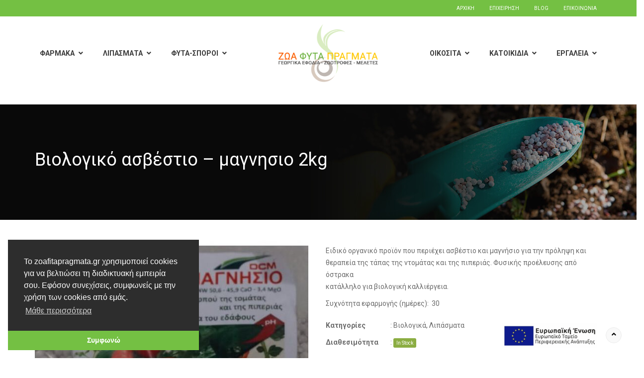

--- FILE ---
content_type: text/html; charset=UTF-8
request_url: https://www.zoafitapragmata.gr/shop/fita/lipasmata/biologika-lipasmata/organiko-viologiko-asvestio-magnisio/
body_size: 25310
content:
<!DOCTYPE html>
<html dir="ltr" lang="el" prefix="og: https://ogp.me/ns#">
<head>
	<meta charset="UTF-8">
	<meta name="viewport" content="width=device-width, initial-scale=1">
	<link rel="profile" href="https://gmpg.org/xfn/11">
	<link rel="pingback" href="https://www.zoafitapragmata.gr/xmlrpc.php">
	<title>Βιολογικό ασβέστιο – μαγνησιο 2kg - Ζώα Φυτά Πράγματα</title>

		<!-- All in One SEO 4.9.3 - aioseo.com -->
	<meta name="description" content="Ειδικό οργανικό προϊόν που περιέχει ασβέστιο και μαγνήσιο για την πρόληψη και θεραπεία της τάπας της ντομάτας και της πιπεριάς. Φυσικής προέλευσης από όστρακα κατάλληλο για βιολογική καλλιέργεια. Συχνότητα εφαρμογής (ημέρες): 30" />
	<meta name="robots" content="max-image-preview:large" />
	<link rel="canonical" href="https://www.zoafitapragmata.gr/shop/fita/lipasmata/biologika-lipasmata/organiko-viologiko-asvestio-magnisio/" />
	<meta name="generator" content="All in One SEO (AIOSEO) 4.9.3" />
		<meta property="og:locale" content="el_GR" />
		<meta property="og:site_name" content="Ζώα Φυτά Πράγματα -" />
		<meta property="og:type" content="article" />
		<meta property="og:title" content="Βιολογικό ασβέστιο – μαγνησιο 2kg - Ζώα Φυτά Πράγματα" />
		<meta property="og:description" content="Ειδικό οργανικό προϊόν που περιέχει ασβέστιο και μαγνήσιο για την πρόληψη και θεραπεία της τάπας της ντομάτας και της πιπεριάς. Φυσικής προέλευσης από όστρακα κατάλληλο για βιολογική καλλιέργεια. Συχνότητα εφαρμογής (ημέρες): 30" />
		<meta property="og:url" content="https://www.zoafitapragmata.gr/shop/fita/lipasmata/biologika-lipasmata/organiko-viologiko-asvestio-magnisio/" />
		<meta property="article:published_time" content="2018-11-19T13:55:29+00:00" />
		<meta property="article:modified_time" content="2019-03-27T17:54:06+00:00" />
		<meta name="twitter:card" content="summary" />
		<meta name="twitter:title" content="Βιολογικό ασβέστιο – μαγνησιο 2kg - Ζώα Φυτά Πράγματα" />
		<meta name="twitter:description" content="Ειδικό οργανικό προϊόν που περιέχει ασβέστιο και μαγνήσιο για την πρόληψη και θεραπεία της τάπας της ντομάτας και της πιπεριάς. Φυσικής προέλευσης από όστρακα κατάλληλο για βιολογική καλλιέργεια. Συχνότητα εφαρμογής (ημέρες): 30" />
		<script type="application/ld+json" class="aioseo-schema">
			{"@context":"https:\/\/schema.org","@graph":[{"@type":"BreadcrumbList","@id":"https:\/\/www.zoafitapragmata.gr\/shop\/fita\/lipasmata\/biologika-lipasmata\/organiko-viologiko-asvestio-magnisio\/#breadcrumblist","itemListElement":[{"@type":"ListItem","@id":"https:\/\/www.zoafitapragmata.gr#listItem","position":1,"name":"Home","item":"https:\/\/www.zoafitapragmata.gr","nextItem":{"@type":"ListItem","@id":"https:\/\/www.zoafitapragmata.gr\/shop\/#listItem","name":"Shop"}},{"@type":"ListItem","@id":"https:\/\/www.zoafitapragmata.gr\/shop\/#listItem","position":2,"name":"Shop","item":"https:\/\/www.zoafitapragmata.gr\/shop\/","nextItem":{"@type":"ListItem","@id":"https:\/\/www.zoafitapragmata.gr\/product-category\/fita\/#listItem","name":"\u03a6\u03c5\u03c4\u03ac"},"previousItem":{"@type":"ListItem","@id":"https:\/\/www.zoafitapragmata.gr#listItem","name":"Home"}},{"@type":"ListItem","@id":"https:\/\/www.zoafitapragmata.gr\/product-category\/fita\/#listItem","position":3,"name":"\u03a6\u03c5\u03c4\u03ac","item":"https:\/\/www.zoafitapragmata.gr\/product-category\/fita\/","nextItem":{"@type":"ListItem","@id":"https:\/\/www.zoafitapragmata.gr\/product-category\/fita\/lipasmata\/#listItem","name":"\u039b\u03b9\u03c0\u03ac\u03c3\u03bc\u03b1\u03c4\u03b1"},"previousItem":{"@type":"ListItem","@id":"https:\/\/www.zoafitapragmata.gr\/shop\/#listItem","name":"Shop"}},{"@type":"ListItem","@id":"https:\/\/www.zoafitapragmata.gr\/product-category\/fita\/lipasmata\/#listItem","position":4,"name":"\u039b\u03b9\u03c0\u03ac\u03c3\u03bc\u03b1\u03c4\u03b1","item":"https:\/\/www.zoafitapragmata.gr\/product-category\/fita\/lipasmata\/","nextItem":{"@type":"ListItem","@id":"https:\/\/www.zoafitapragmata.gr\/product-category\/fita\/lipasmata\/biologika-lipasmata\/#listItem","name":"\u0392\u03b9\u03bf\u03bb\u03bf\u03b3\u03b9\u03ba\u03ac"},"previousItem":{"@type":"ListItem","@id":"https:\/\/www.zoafitapragmata.gr\/product-category\/fita\/#listItem","name":"\u03a6\u03c5\u03c4\u03ac"}},{"@type":"ListItem","@id":"https:\/\/www.zoafitapragmata.gr\/product-category\/fita\/lipasmata\/biologika-lipasmata\/#listItem","position":5,"name":"\u0392\u03b9\u03bf\u03bb\u03bf\u03b3\u03b9\u03ba\u03ac","item":"https:\/\/www.zoafitapragmata.gr\/product-category\/fita\/lipasmata\/biologika-lipasmata\/","nextItem":{"@type":"ListItem","@id":"https:\/\/www.zoafitapragmata.gr\/shop\/fita\/lipasmata\/biologika-lipasmata\/organiko-viologiko-asvestio-magnisio\/#listItem","name":"\u0392\u03b9\u03bf\u03bb\u03bf\u03b3\u03b9\u03ba\u03cc \u03b1\u03c3\u03b2\u03ad\u03c3\u03c4\u03b9\u03bf &#8211; \u03bc\u03b1\u03b3\u03bd\u03b7\u03c3\u03b9\u03bf 2kg"},"previousItem":{"@type":"ListItem","@id":"https:\/\/www.zoafitapragmata.gr\/product-category\/fita\/lipasmata\/#listItem","name":"\u039b\u03b9\u03c0\u03ac\u03c3\u03bc\u03b1\u03c4\u03b1"}},{"@type":"ListItem","@id":"https:\/\/www.zoafitapragmata.gr\/shop\/fita\/lipasmata\/biologika-lipasmata\/organiko-viologiko-asvestio-magnisio\/#listItem","position":6,"name":"\u0392\u03b9\u03bf\u03bb\u03bf\u03b3\u03b9\u03ba\u03cc \u03b1\u03c3\u03b2\u03ad\u03c3\u03c4\u03b9\u03bf &#8211; \u03bc\u03b1\u03b3\u03bd\u03b7\u03c3\u03b9\u03bf 2kg","previousItem":{"@type":"ListItem","@id":"https:\/\/www.zoafitapragmata.gr\/product-category\/fita\/lipasmata\/biologika-lipasmata\/#listItem","name":"\u0392\u03b9\u03bf\u03bb\u03bf\u03b3\u03b9\u03ba\u03ac"}}]},{"@type":"ItemPage","@id":"https:\/\/www.zoafitapragmata.gr\/shop\/fita\/lipasmata\/biologika-lipasmata\/organiko-viologiko-asvestio-magnisio\/#itempage","url":"https:\/\/www.zoafitapragmata.gr\/shop\/fita\/lipasmata\/biologika-lipasmata\/organiko-viologiko-asvestio-magnisio\/","name":"\u0392\u03b9\u03bf\u03bb\u03bf\u03b3\u03b9\u03ba\u03cc \u03b1\u03c3\u03b2\u03ad\u03c3\u03c4\u03b9\u03bf \u2013 \u03bc\u03b1\u03b3\u03bd\u03b7\u03c3\u03b9\u03bf 2kg - \u0396\u03ce\u03b1 \u03a6\u03c5\u03c4\u03ac \u03a0\u03c1\u03ac\u03b3\u03bc\u03b1\u03c4\u03b1","description":"\u0395\u03b9\u03b4\u03b9\u03ba\u03cc \u03bf\u03c1\u03b3\u03b1\u03bd\u03b9\u03ba\u03cc \u03c0\u03c1\u03bf\u03ca\u03cc\u03bd \u03c0\u03bf\u03c5 \u03c0\u03b5\u03c1\u03b9\u03ad\u03c7\u03b5\u03b9 \u03b1\u03c3\u03b2\u03ad\u03c3\u03c4\u03b9\u03bf \u03ba\u03b1\u03b9 \u03bc\u03b1\u03b3\u03bd\u03ae\u03c3\u03b9\u03bf \u03b3\u03b9\u03b1 \u03c4\u03b7\u03bd \u03c0\u03c1\u03cc\u03bb\u03b7\u03c8\u03b7 \u03ba\u03b1\u03b9 \u03b8\u03b5\u03c1\u03b1\u03c0\u03b5\u03af\u03b1 \u03c4\u03b7\u03c2 \u03c4\u03ac\u03c0\u03b1\u03c2 \u03c4\u03b7\u03c2 \u03bd\u03c4\u03bf\u03bc\u03ac\u03c4\u03b1\u03c2 \u03ba\u03b1\u03b9 \u03c4\u03b7\u03c2 \u03c0\u03b9\u03c0\u03b5\u03c1\u03b9\u03ac\u03c2. \u03a6\u03c5\u03c3\u03b9\u03ba\u03ae\u03c2 \u03c0\u03c1\u03bf\u03ad\u03bb\u03b5\u03c5\u03c3\u03b7\u03c2 \u03b1\u03c0\u03cc \u03cc\u03c3\u03c4\u03c1\u03b1\u03ba\u03b1 \u03ba\u03b1\u03c4\u03ac\u03bb\u03bb\u03b7\u03bb\u03bf \u03b3\u03b9\u03b1 \u03b2\u03b9\u03bf\u03bb\u03bf\u03b3\u03b9\u03ba\u03ae \u03ba\u03b1\u03bb\u03bb\u03b9\u03ad\u03c1\u03b3\u03b5\u03b9\u03b1. \u03a3\u03c5\u03c7\u03bd\u03cc\u03c4\u03b7\u03c4\u03b1 \u03b5\u03c6\u03b1\u03c1\u03bc\u03bf\u03b3\u03ae\u03c2 (\u03b7\u03bc\u03ad\u03c1\u03b5\u03c2): 30","inLanguage":"el","isPartOf":{"@id":"https:\/\/www.zoafitapragmata.gr\/#website"},"breadcrumb":{"@id":"https:\/\/www.zoafitapragmata.gr\/shop\/fita\/lipasmata\/biologika-lipasmata\/organiko-viologiko-asvestio-magnisio\/#breadcrumblist"},"image":{"@type":"ImageObject","url":"https:\/\/www.zoafitapragmata.gr\/wp-content\/uploads\/2018\/11\/vio-asvestio-magnisio.jpg","@id":"https:\/\/www.zoafitapragmata.gr\/shop\/fita\/lipasmata\/biologika-lipasmata\/organiko-viologiko-asvestio-magnisio\/#mainImage","width":800,"height":800},"primaryImageOfPage":{"@id":"https:\/\/www.zoafitapragmata.gr\/shop\/fita\/lipasmata\/biologika-lipasmata\/organiko-viologiko-asvestio-magnisio\/#mainImage"},"datePublished":"2018-11-19T15:55:29+02:00","dateModified":"2019-03-27T19:54:06+02:00"},{"@type":"Organization","@id":"https:\/\/www.zoafitapragmata.gr\/#organization","name":"\u0396\u03ce\u03b1 \u03a6\u03c5\u03c4\u03ac \u03a0\u03c1\u03ac\u03b3\u03bc\u03b1\u03c4\u03b1","url":"https:\/\/www.zoafitapragmata.gr\/"},{"@type":"WebSite","@id":"https:\/\/www.zoafitapragmata.gr\/#website","url":"https:\/\/www.zoafitapragmata.gr\/","name":"\u0396\u03ce\u03b1 \u03a6\u03c5\u03c4\u03ac \u03a0\u03c1\u03ac\u03b3\u03bc\u03b1\u03c4\u03b1","inLanguage":"el","publisher":{"@id":"https:\/\/www.zoafitapragmata.gr\/#organization"}}]}
		</script>
		<!-- All in One SEO -->

<script type="text/javascript">function rgmkInitGoogleMaps(){window.rgmkGoogleMapsCallback=true;try{jQuery(document).trigger("rgmkGoogleMapsLoad")}catch(err){}}</script><link rel='dns-prefetch' href='//widgetlogic.org' />
<link rel='dns-prefetch' href='//fonts.googleapis.com' />
<link rel="alternate" type="application/rss+xml" title="Ροή RSS &raquo; Ζώα Φυτά Πράγματα" href="https://www.zoafitapragmata.gr/feed/" />
<link rel="alternate" type="application/rss+xml" title="Ροή Σχολίων &raquo; Ζώα Φυτά Πράγματα" href="https://www.zoafitapragmata.gr/comments/feed/" />
<link rel="alternate" type="application/rss+xml" title="Ροή Σχολίων Ζώα Φυτά Πράγματα &raquo; Βιολογικό ασβέστιο &#8211; μαγνησιο 2kg" href="https://www.zoafitapragmata.gr/shop/fita/lipasmata/biologika-lipasmata/organiko-viologiko-asvestio-magnisio/feed/" />
<script type="text/javascript">
window._wpemojiSettings = {"baseUrl":"https:\/\/s.w.org\/images\/core\/emoji\/14.0.0\/72x72\/","ext":".png","svgUrl":"https:\/\/s.w.org\/images\/core\/emoji\/14.0.0\/svg\/","svgExt":".svg","source":{"concatemoji":"https:\/\/www.zoafitapragmata.gr\/wp-includes\/js\/wp-emoji-release.min.js?ver=6.2.8"}};
/*! This file is auto-generated */
!function(e,a,t){var n,r,o,i=a.createElement("canvas"),p=i.getContext&&i.getContext("2d");function s(e,t){p.clearRect(0,0,i.width,i.height),p.fillText(e,0,0);e=i.toDataURL();return p.clearRect(0,0,i.width,i.height),p.fillText(t,0,0),e===i.toDataURL()}function c(e){var t=a.createElement("script");t.src=e,t.defer=t.type="text/javascript",a.getElementsByTagName("head")[0].appendChild(t)}for(o=Array("flag","emoji"),t.supports={everything:!0,everythingExceptFlag:!0},r=0;r<o.length;r++)t.supports[o[r]]=function(e){if(p&&p.fillText)switch(p.textBaseline="top",p.font="600 32px Arial",e){case"flag":return s("\ud83c\udff3\ufe0f\u200d\u26a7\ufe0f","\ud83c\udff3\ufe0f\u200b\u26a7\ufe0f")?!1:!s("\ud83c\uddfa\ud83c\uddf3","\ud83c\uddfa\u200b\ud83c\uddf3")&&!s("\ud83c\udff4\udb40\udc67\udb40\udc62\udb40\udc65\udb40\udc6e\udb40\udc67\udb40\udc7f","\ud83c\udff4\u200b\udb40\udc67\u200b\udb40\udc62\u200b\udb40\udc65\u200b\udb40\udc6e\u200b\udb40\udc67\u200b\udb40\udc7f");case"emoji":return!s("\ud83e\udef1\ud83c\udffb\u200d\ud83e\udef2\ud83c\udfff","\ud83e\udef1\ud83c\udffb\u200b\ud83e\udef2\ud83c\udfff")}return!1}(o[r]),t.supports.everything=t.supports.everything&&t.supports[o[r]],"flag"!==o[r]&&(t.supports.everythingExceptFlag=t.supports.everythingExceptFlag&&t.supports[o[r]]);t.supports.everythingExceptFlag=t.supports.everythingExceptFlag&&!t.supports.flag,t.DOMReady=!1,t.readyCallback=function(){t.DOMReady=!0},t.supports.everything||(n=function(){t.readyCallback()},a.addEventListener?(a.addEventListener("DOMContentLoaded",n,!1),e.addEventListener("load",n,!1)):(e.attachEvent("onload",n),a.attachEvent("onreadystatechange",function(){"complete"===a.readyState&&t.readyCallback()})),(e=t.source||{}).concatemoji?c(e.concatemoji):e.wpemoji&&e.twemoji&&(c(e.twemoji),c(e.wpemoji)))}(window,document,window._wpemojiSettings);
</script>
<style type="text/css">
img.wp-smiley,
img.emoji {
	display: inline !important;
	border: none !important;
	box-shadow: none !important;
	height: 1em !important;
	width: 1em !important;
	margin: 0 0.07em !important;
	vertical-align: -0.1em !important;
	background: none !important;
	padding: 0 !important;
}
</style>
	
<link rel='stylesheet' id='wp-block-library-css' href='https://www.zoafitapragmata.gr/wp-includes/css/dist/block-library/style.min.css?ver=6.2.8' type='text/css' media='all' />
<link rel='stylesheet' id='aioseo/css/src/vue/standalone/blocks/table-of-contents/global.scss-css' href='https://www.zoafitapragmata.gr/wp-content/plugins/all-in-one-seo-pack/dist/Lite/assets/css/table-of-contents/global.e90f6d47.css?ver=4.9.3' type='text/css' media='all' />
<link rel='stylesheet' id='block-widget-css' href='https://www.zoafitapragmata.gr/wp-content/plugins/widget-logic/block_widget/css/widget.css?ver=1768239518' type='text/css' media='all' />
<link rel='stylesheet' id='classic-theme-styles-css' href='https://www.zoafitapragmata.gr/wp-includes/css/classic-themes.min.css?ver=6.2.8' type='text/css' media='all' />
<style id='global-styles-inline-css' type='text/css'>
body{--wp--preset--color--black: #000000;--wp--preset--color--cyan-bluish-gray: #abb8c3;--wp--preset--color--white: #ffffff;--wp--preset--color--pale-pink: #f78da7;--wp--preset--color--vivid-red: #cf2e2e;--wp--preset--color--luminous-vivid-orange: #ff6900;--wp--preset--color--luminous-vivid-amber: #fcb900;--wp--preset--color--light-green-cyan: #7bdcb5;--wp--preset--color--vivid-green-cyan: #00d084;--wp--preset--color--pale-cyan-blue: #8ed1fc;--wp--preset--color--vivid-cyan-blue: #0693e3;--wp--preset--color--vivid-purple: #9b51e0;--wp--preset--gradient--vivid-cyan-blue-to-vivid-purple: linear-gradient(135deg,rgba(6,147,227,1) 0%,rgb(155,81,224) 100%);--wp--preset--gradient--light-green-cyan-to-vivid-green-cyan: linear-gradient(135deg,rgb(122,220,180) 0%,rgb(0,208,130) 100%);--wp--preset--gradient--luminous-vivid-amber-to-luminous-vivid-orange: linear-gradient(135deg,rgba(252,185,0,1) 0%,rgba(255,105,0,1) 100%);--wp--preset--gradient--luminous-vivid-orange-to-vivid-red: linear-gradient(135deg,rgba(255,105,0,1) 0%,rgb(207,46,46) 100%);--wp--preset--gradient--very-light-gray-to-cyan-bluish-gray: linear-gradient(135deg,rgb(238,238,238) 0%,rgb(169,184,195) 100%);--wp--preset--gradient--cool-to-warm-spectrum: linear-gradient(135deg,rgb(74,234,220) 0%,rgb(151,120,209) 20%,rgb(207,42,186) 40%,rgb(238,44,130) 60%,rgb(251,105,98) 80%,rgb(254,248,76) 100%);--wp--preset--gradient--blush-light-purple: linear-gradient(135deg,rgb(255,206,236) 0%,rgb(152,150,240) 100%);--wp--preset--gradient--blush-bordeaux: linear-gradient(135deg,rgb(254,205,165) 0%,rgb(254,45,45) 50%,rgb(107,0,62) 100%);--wp--preset--gradient--luminous-dusk: linear-gradient(135deg,rgb(255,203,112) 0%,rgb(199,81,192) 50%,rgb(65,88,208) 100%);--wp--preset--gradient--pale-ocean: linear-gradient(135deg,rgb(255,245,203) 0%,rgb(182,227,212) 50%,rgb(51,167,181) 100%);--wp--preset--gradient--electric-grass: linear-gradient(135deg,rgb(202,248,128) 0%,rgb(113,206,126) 100%);--wp--preset--gradient--midnight: linear-gradient(135deg,rgb(2,3,129) 0%,rgb(40,116,252) 100%);--wp--preset--duotone--dark-grayscale: url('#wp-duotone-dark-grayscale');--wp--preset--duotone--grayscale: url('#wp-duotone-grayscale');--wp--preset--duotone--purple-yellow: url('#wp-duotone-purple-yellow');--wp--preset--duotone--blue-red: url('#wp-duotone-blue-red');--wp--preset--duotone--midnight: url('#wp-duotone-midnight');--wp--preset--duotone--magenta-yellow: url('#wp-duotone-magenta-yellow');--wp--preset--duotone--purple-green: url('#wp-duotone-purple-green');--wp--preset--duotone--blue-orange: url('#wp-duotone-blue-orange');--wp--preset--font-size--small: 13px;--wp--preset--font-size--medium: 20px;--wp--preset--font-size--large: 36px;--wp--preset--font-size--x-large: 42px;--wp--preset--spacing--20: 0.44rem;--wp--preset--spacing--30: 0.67rem;--wp--preset--spacing--40: 1rem;--wp--preset--spacing--50: 1.5rem;--wp--preset--spacing--60: 2.25rem;--wp--preset--spacing--70: 3.38rem;--wp--preset--spacing--80: 5.06rem;--wp--preset--shadow--natural: 6px 6px 9px rgba(0, 0, 0, 0.2);--wp--preset--shadow--deep: 12px 12px 50px rgba(0, 0, 0, 0.4);--wp--preset--shadow--sharp: 6px 6px 0px rgba(0, 0, 0, 0.2);--wp--preset--shadow--outlined: 6px 6px 0px -3px rgba(255, 255, 255, 1), 6px 6px rgba(0, 0, 0, 1);--wp--preset--shadow--crisp: 6px 6px 0px rgba(0, 0, 0, 1);}:where(.is-layout-flex){gap: 0.5em;}body .is-layout-flow > .alignleft{float: left;margin-inline-start: 0;margin-inline-end: 2em;}body .is-layout-flow > .alignright{float: right;margin-inline-start: 2em;margin-inline-end: 0;}body .is-layout-flow > .aligncenter{margin-left: auto !important;margin-right: auto !important;}body .is-layout-constrained > .alignleft{float: left;margin-inline-start: 0;margin-inline-end: 2em;}body .is-layout-constrained > .alignright{float: right;margin-inline-start: 2em;margin-inline-end: 0;}body .is-layout-constrained > .aligncenter{margin-left: auto !important;margin-right: auto !important;}body .is-layout-constrained > :where(:not(.alignleft):not(.alignright):not(.alignfull)){max-width: var(--wp--style--global--content-size);margin-left: auto !important;margin-right: auto !important;}body .is-layout-constrained > .alignwide{max-width: var(--wp--style--global--wide-size);}body .is-layout-flex{display: flex;}body .is-layout-flex{flex-wrap: wrap;align-items: center;}body .is-layout-flex > *{margin: 0;}:where(.wp-block-columns.is-layout-flex){gap: 2em;}.has-black-color{color: var(--wp--preset--color--black) !important;}.has-cyan-bluish-gray-color{color: var(--wp--preset--color--cyan-bluish-gray) !important;}.has-white-color{color: var(--wp--preset--color--white) !important;}.has-pale-pink-color{color: var(--wp--preset--color--pale-pink) !important;}.has-vivid-red-color{color: var(--wp--preset--color--vivid-red) !important;}.has-luminous-vivid-orange-color{color: var(--wp--preset--color--luminous-vivid-orange) !important;}.has-luminous-vivid-amber-color{color: var(--wp--preset--color--luminous-vivid-amber) !important;}.has-light-green-cyan-color{color: var(--wp--preset--color--light-green-cyan) !important;}.has-vivid-green-cyan-color{color: var(--wp--preset--color--vivid-green-cyan) !important;}.has-pale-cyan-blue-color{color: var(--wp--preset--color--pale-cyan-blue) !important;}.has-vivid-cyan-blue-color{color: var(--wp--preset--color--vivid-cyan-blue) !important;}.has-vivid-purple-color{color: var(--wp--preset--color--vivid-purple) !important;}.has-black-background-color{background-color: var(--wp--preset--color--black) !important;}.has-cyan-bluish-gray-background-color{background-color: var(--wp--preset--color--cyan-bluish-gray) !important;}.has-white-background-color{background-color: var(--wp--preset--color--white) !important;}.has-pale-pink-background-color{background-color: var(--wp--preset--color--pale-pink) !important;}.has-vivid-red-background-color{background-color: var(--wp--preset--color--vivid-red) !important;}.has-luminous-vivid-orange-background-color{background-color: var(--wp--preset--color--luminous-vivid-orange) !important;}.has-luminous-vivid-amber-background-color{background-color: var(--wp--preset--color--luminous-vivid-amber) !important;}.has-light-green-cyan-background-color{background-color: var(--wp--preset--color--light-green-cyan) !important;}.has-vivid-green-cyan-background-color{background-color: var(--wp--preset--color--vivid-green-cyan) !important;}.has-pale-cyan-blue-background-color{background-color: var(--wp--preset--color--pale-cyan-blue) !important;}.has-vivid-cyan-blue-background-color{background-color: var(--wp--preset--color--vivid-cyan-blue) !important;}.has-vivid-purple-background-color{background-color: var(--wp--preset--color--vivid-purple) !important;}.has-black-border-color{border-color: var(--wp--preset--color--black) !important;}.has-cyan-bluish-gray-border-color{border-color: var(--wp--preset--color--cyan-bluish-gray) !important;}.has-white-border-color{border-color: var(--wp--preset--color--white) !important;}.has-pale-pink-border-color{border-color: var(--wp--preset--color--pale-pink) !important;}.has-vivid-red-border-color{border-color: var(--wp--preset--color--vivid-red) !important;}.has-luminous-vivid-orange-border-color{border-color: var(--wp--preset--color--luminous-vivid-orange) !important;}.has-luminous-vivid-amber-border-color{border-color: var(--wp--preset--color--luminous-vivid-amber) !important;}.has-light-green-cyan-border-color{border-color: var(--wp--preset--color--light-green-cyan) !important;}.has-vivid-green-cyan-border-color{border-color: var(--wp--preset--color--vivid-green-cyan) !important;}.has-pale-cyan-blue-border-color{border-color: var(--wp--preset--color--pale-cyan-blue) !important;}.has-vivid-cyan-blue-border-color{border-color: var(--wp--preset--color--vivid-cyan-blue) !important;}.has-vivid-purple-border-color{border-color: var(--wp--preset--color--vivid-purple) !important;}.has-vivid-cyan-blue-to-vivid-purple-gradient-background{background: var(--wp--preset--gradient--vivid-cyan-blue-to-vivid-purple) !important;}.has-light-green-cyan-to-vivid-green-cyan-gradient-background{background: var(--wp--preset--gradient--light-green-cyan-to-vivid-green-cyan) !important;}.has-luminous-vivid-amber-to-luminous-vivid-orange-gradient-background{background: var(--wp--preset--gradient--luminous-vivid-amber-to-luminous-vivid-orange) !important;}.has-luminous-vivid-orange-to-vivid-red-gradient-background{background: var(--wp--preset--gradient--luminous-vivid-orange-to-vivid-red) !important;}.has-very-light-gray-to-cyan-bluish-gray-gradient-background{background: var(--wp--preset--gradient--very-light-gray-to-cyan-bluish-gray) !important;}.has-cool-to-warm-spectrum-gradient-background{background: var(--wp--preset--gradient--cool-to-warm-spectrum) !important;}.has-blush-light-purple-gradient-background{background: var(--wp--preset--gradient--blush-light-purple) !important;}.has-blush-bordeaux-gradient-background{background: var(--wp--preset--gradient--blush-bordeaux) !important;}.has-luminous-dusk-gradient-background{background: var(--wp--preset--gradient--luminous-dusk) !important;}.has-pale-ocean-gradient-background{background: var(--wp--preset--gradient--pale-ocean) !important;}.has-electric-grass-gradient-background{background: var(--wp--preset--gradient--electric-grass) !important;}.has-midnight-gradient-background{background: var(--wp--preset--gradient--midnight) !important;}.has-small-font-size{font-size: var(--wp--preset--font-size--small) !important;}.has-medium-font-size{font-size: var(--wp--preset--font-size--medium) !important;}.has-large-font-size{font-size: var(--wp--preset--font-size--large) !important;}.has-x-large-font-size{font-size: var(--wp--preset--font-size--x-large) !important;}
.wp-block-navigation a:where(:not(.wp-element-button)){color: inherit;}
:where(.wp-block-columns.is-layout-flex){gap: 2em;}
.wp-block-pullquote{font-size: 1.5em;line-height: 1.6;}
</style>
<link rel='stylesheet' id='woof-css' href='https://www.zoafitapragmata.gr/wp-content/plugins/woocommerce-products-filter/css/front.css?ver=2.2.9.4' type='text/css' media='all' />
<style id='woof-inline-css' type='text/css'>

.woof_products_top_panel li span, .woof_products_top_panel2 li span{background: url(https://www.zoafitapragmata.gr/wp-content/plugins/woocommerce-products-filter/img/delete.png);background-size: 14px 14px;background-repeat: no-repeat;background-position: right;}
.woof_edit_view{
                    display: none;
                }
</style>
<link rel='stylesheet' id='chosen-drop-down-css' href='https://www.zoafitapragmata.gr/wp-content/plugins/woocommerce-products-filter/js/chosen/chosen.min.css?ver=2.2.9.4' type='text/css' media='all' />
<link rel='stylesheet' id='photoswipe-css' href='https://www.zoafitapragmata.gr/wp-content/plugins/woocommerce/assets/css/photoswipe/photoswipe.min.css?ver=8.2.4' type='text/css' media='all' />
<link rel='stylesheet' id='photoswipe-default-skin-css' href='https://www.zoafitapragmata.gr/wp-content/plugins/woocommerce/assets/css/photoswipe/default-skin/default-skin.min.css?ver=8.2.4' type='text/css' media='all' />
<style id='woocommerce-inline-inline-css' type='text/css'>
.woocommerce form .form-row .required { visibility: visible; }
</style>
<link rel='stylesheet' id='wr-custom-attributes-css' href='https://www.zoafitapragmata.gr/wp-content/plugins/wr-custom-attributes/assets/css/front-end.css?ver=6.2.8' type='text/css' media='all' />
<link rel='stylesheet' id='ywctm-frontend-css' href='https://www.zoafitapragmata.gr/wp-content/plugins/yith-woocommerce-catalog-mode/assets/css/frontend.min.css?ver=2.32.0' type='text/css' media='all' />
<style id='ywctm-frontend-inline-css' type='text/css'>
form.cart button.single_add_to_cart_button, form.cart .quantity, .widget.woocommerce.widget_shopping_cart{display: none !important}
</style>
<link rel='stylesheet' id='wr-live-search-css' href='https://www.zoafitapragmata.gr/wp-content/plugins/wr-live-search/assets/css/frontend.css?ver=6.2.8' type='text/css' media='all' />
<link rel='stylesheet' id='font-awesome-css' href='https://www.zoafitapragmata.gr/wp-content/plugins/yith-woocommerce-catalog-mode/plugin-fw/assets/fonts/font-awesome/font-awesome.min.css?ver=4.7.0' type='text/css' media='all' />
<style id='font-awesome-inline-css' type='text/css'>
[data-font="FontAwesome"]:before {font-family: 'FontAwesome' !important;content: attr(data-icon) !important;speak: none !important;font-weight: normal !important;font-variant: normal !important;text-transform: none !important;line-height: 1 !important;font-style: normal !important;-webkit-font-smoothing: antialiased !important;-moz-osx-font-smoothing: grayscale !important;}
</style>
<link rel='stylesheet' id='scrollbar-css' href='https://www.zoafitapragmata.gr/wp-content/themes/wr-nitro/assets/3rd-party/jquery-scrollbar/jquery.scrollbar.css?ver=6.2.8' type='text/css' media='all' />
<link rel='stylesheet' id='wr-nitro-web-fonts-css' href='https://fonts.googleapis.com/css?family=Roboto%3A400%2C700&#038;subset=latin%2Clatin-ext&#038;ver=6.2.8' type='text/css' media='all' />
<link rel='stylesheet' id='nivo-lightbox-css' href='https://www.zoafitapragmata.gr/wp-content/themes/wr-nitro/assets/3rd-party/nivo-lightbox/nivo-lightbox.css?ver=6.2.8' type='text/css' media='all' />
<link rel='stylesheet' id='owl-carousel-css' href='https://www.zoafitapragmata.gr/wp-content/themes/wr-nitro/assets/3rd-party/owl-carousel/owl.carousel.min.css?ver=6.2.8' type='text/css' media='all' />
<link rel='stylesheet' id='wr-nitro-woocommerce-css' href='https://www.zoafitapragmata.gr/wp-content/themes/wr-nitro/assets/woorockets/css/woocommerce.css?ver=6.2.8' type='text/css' media='all' />
<link rel='stylesheet' id='wr-nitro-main-css' href='https://www.zoafitapragmata.gr/wp-content/themes/wr-nitro/assets/woorockets/css/main.css?ver=6.2.8' type='text/css' media='all' />
<style id='wr-nitro-main-inline-css' type='text/css'>
body {font-family: "Roboto";font-weight: 400;font-size: 100%;letter-spacing: 0px;line-height: 24px;}h1,h2,h3,h4,h5,h6 {letter-spacing: 0px;font-family: "Roboto";font-weight: 400;}h1 {font-size: 63px;line-height: 71.964px;}h2 {font-size: 45px;line-height: 50.886px;}h3 {font-size: 31px;line-height: 35.982px;}h4 {font-size: 22px;line-height: 25.452px;}h5 {font-size: 16px;line-height: 21.6px;}h6 {font-size: 11px;line-height: 12.726px;}.format-quote .quote-content,blockquote {font-family: "Roboto";}@media only screen and (min-width: 1024px) {.offset {position: relative;padding: 0px;}.offset:after {border-width: 0px;border-color: #ffffff;}.woocommerce-demo-store.offset {padding-top: 52px;}.woocommerce-demo-store.offset .demo_store {top: 0px;}.admin-bar.woocommerce-demo-store.offset .demo_store {top: 32px;}.mfp-wrap {top: 10px;height: calc(100% - 20px);}.admin-bar .mfp-wrap {top: 42px;height: calc(100% - 52px);}}.row {margin-left: -15px;margin-right: -15px;}.main-content, .primary-sidebar {padding-left: 15px;padding-right: 15px;}.primary-sidebar .widget {margin-bottom: 30px;}@media screen and (max-width: 800px) {.style-4 .p-single-images .product__badge {right: 15px;}}.container {max-width: 1170px;}@media screen and (max-width: 1024px) {.container {max-width: 100% !important;}}.site-title {padding-top: 89px;padding-bottom: 89px;min-height: 140px;background-color: #090909;color: #ffffff;background-image: url(https://nitro.woorockets.com/niche-16/wp-content/uploads/2016/05/bg-about.jpg); background-size: auto; background-repeat: no-repeat; background-position: right center; background-attachment: scroll;}.site-title .breadcrumbs a,.woocommerce-breadcrumb a {color: #ffffff;}.site-title .breadcrumbs a:hover,.woocommerce-breadcrumb a:hover {color: #ececec;}.site-title .mask {background: rgba(0, 0, 0, 0);}.site-title h1 {font-size: 36px;line-height: 44px;color: #ffffff;}.site-title .desc {font-size: px;line-height: px;}.post-title {padding-top: 150px;padding-bottom: 150px;}.post-title .entry-title {font-size: 45px;line-height: 45px;}#shop-main .products.grid-layout:not(.boxed),#shop-main .products.grid-layout.item-style-6 {margin: 0 -15px;}#woof_results_by_ajax .products {width: calc(100% + 30px);}#shop-main .products.grid-layout .product {padding: 15px;}#shop-sidebar .widget {margin-bottom: 30px;}@media (min-width: 769px) {#shop-main .products.grid-layout .product:nth-child(3n+1) {clear: both;}}@media (max-width: 768px) {#shop-main .products.grid-layout .product:nth-child(2n+1) {clear: both;}}#shop-main .products.masonry-layout {margin: 0 -15px;}#shop-main .products.masonry-layout .product {padding: 15px ;}#shop-main .products.masonry-layout.item-style-4 .product {padding-bottom: 10px;}.product__image.mask .mask-inner { background: rgba(116, 192, 67, 0.57) }.pageloader {background: rgba(255, 255, 255, 0.9);}.wr-loader-9 {width: 32px;height: 32px;margin: 0 auto;-webkit-transform: translateY(-50%) rotateZ(45deg) !important;transform: translateY(-50%) rotateZ(45deg) !important;}.wr-loader-9 .wr-loader {float: left;width: 50%;height: 50%;-webkit-transform: scale(1.1);-ms-transform: scale(1.1);transform: scale(1.1);}.wr-loader-9 .wr-loader:before {top: 0;left: 0;width: 100%;height: 100%;background: #74c043;-webkit-animation: loader-9 2.4s infinite linear both;animation: loader-9 2.4s infinite linear both;-webkit-transform-origin: 100% 100%;-ms-transform-origin: 100% 100%;transform-origin: 100% 100%;}.wr-loader-9 .wr-loader-inner-2 {-webkit-transform: scale(1.1) rotateZ(90deg);transform: scale(1.1) rotateZ(90deg);}.wr-loader-9 .wr-loader-inner-3 {-webkit-transform: scale(1.1) rotateZ(180deg);transform: scale(1.1) rotateZ(180deg);}.wr-loader-9 .wr-loader-inner-4 {-webkit-transform: scale(1.1) rotateZ(270deg);transform: scale(1.1) rotateZ(270deg);}.wr-loader-9 .wr-loader-inner-2:before {-webkit-animation-delay: 0.3s;animation-delay: 0.3s;}.wr-loader-9 .wr-loader-inner-3:before {-webkit-animation-delay: 0.6s;animation-delay: 0.6s;}.wr-loader-9 .wr-loader-inner-4:before {-webkit-animation-delay: 0.9s;animation-delay: 0.9s;}@-webkit-keyframes loader-9 {0%, 10% {-webkit-transform: perspective(140px) rotateX(-180deg);transform: perspective(140px) rotateX(-180deg);opacity: 0;}25%, 75% {-webkit-transform: perspective(140px) rotateX(0deg);transform: perspective(140px) rotateX(0deg);opacity: 1;}90%, 100% {-webkit-transform: perspective(140px) rotateY(180deg);transform: perspective(140px) rotateY(180deg);opacity: 0;}}@keyframes loader-9 {0%, 10% {-webkit-transform: perspective(140px) rotateX(-180deg);transform: perspective(140px) rotateX(-180deg);opacity: 0;}25%, 75% {-webkit-transform: perspective(140px) rotateX(0deg);transform: perspective(140px) rotateX(0deg);opacity: 1;}90%, 100% {-webkit-transform: perspective(140px) rotateY(180deg);transform: perspective(140px) rotateY(180deg);opacity: 0;}}.page-content .main-content {width: 100%;}.blog .main-content {width: 100%;}.single-attachment .main-content,.single-post .main-content {width: 100%;}.b-single .entry-content {margin: 0 auto !important;max-width: 750px;}.archive #shop-sidebar,.archive-sidebar {-ms-order: 1;order: 1;-webkit-order: 1;width: 300px;right: calc(100% - 300px);}.archive #shop-main,.archive-shop {-ms-order: 2;order: 2;-webkit-order: 2;width: calc(100% - 300px);left: 300px;}.style-2 #shop-detail {width: 100%;}.nitro-gallery > .row {margin-left: -15px;margin-right: -15px;}.nitro-gallery .gallery-list .item {padding: 15px;}.archive .galleries .grid figure:nth-child(4n+1) {clear: both;}.archive .galleries > .row {margin: -15px;}.archive .galleries figure.hentry {padding: 15px;}.footer {background-image: url( http://nitro.woorockets.com/niche-16/wp-content/uploads/2016/09/footer-bot.png );background-repeat: repeat-x;background-size: auto;background-attachment: scroll;background-position: center bottom;background-color: #ffffff;}.footer .top {color: #acacac;}.footer .top h1, .footer .top h2, .footer .top h3, .footer .top h4, .footer .top h5, .footer .top h6, .footer .widget_rss .widget-title a {color: #000000;}.footer .bot {background-color: rgba(246, 246, 246, 0);color: #565656;} .footer .top a { color: #acacac; } .footer .top a:hover { color: #74c043; } .footer .bot a { color: #565656; } .footer .bot a:hover { color: #74c043; }.error404 .wrapper {background-color:#f7f7f7;background-size:auto;background-position:center center;background-attachment:scroll;background-repeat:no-repeat;}.error404 .heading-404 * {font-size: 88px;line-height: 88px;color: #292929;font-weight: bold;}.widget-style-2 .widget {padding: 20px;background-color:#f9f9f9; }.woof_container_inner > h4,.widget-style-2 .widget .widget-title {border-bottom: 1px solid #ebebeb;}.widget-style-1 .widget .widget-title {padding-bottom: 10px;}.meta-color,.entry-meta,.entry-meta a,.entry-meta span a,.entry-meta i,.sc-product-package .p-package-cat a,.widget li .info,blockquote,.b-single .single-nav > div > span,time, .irs-grid-text,.irs-min, .irs-max {color: #ababab;}::-webkit-input-placeholder {color: #ababab;}:-moz-placeholder {color: #ababab;}::-moz-placeholder {color: #ababab;}:-ms-input-placeholder {color: #ababab;}.irs-grid-pol, .irs-from, .irs-to, .irs-single {background: #ababab;}.nitro-line,.nitro-line > *,.nitro-line .yith-wcwl-add-to-wishlist a,.btb,select:not(.cate-search),ul li,input:not([type="submit"]):not([type="button"]):not(.submit):not(.button):not(.extenal-bdcl),.p-single-action .yith-wcwl-add-to-wishlist div a,textarea,table, th, td,.woocommerce-cart th,.woocommerce-cart td,blockquote,.quantity .qty a:first-child,.widget ul li,.b-masonry .entry-meta,.comments-area .comment-form p,.woocommerce-cart .cart-collaterals section,.style-1 .woocommerce-tabs .tabs,.style-2 .clean-tab *:not(.submit),.style-3 .accordion-tabs > div,.style-3 .accordion-tabs,.style-4 .woocommerce-tabs .tabs li:not(:last-child),.default-tab .woocommerce-tabs .tabs,.woocommerce-page input[type="checkbox"] + label:before,#checkout_timeline,.timeline-horizontal,.page-numbers li span:not(.dots),.page-numbers li a:hover,.style-3 ul.page-numbers,.sc-product-package ul li,.woocommerce-cart .woocommerce > form,.woocommerce-page .form-container,.woocommerce-checkout .form-row input.input-text,.woocommerce-checkout .select2-container,.woocommerce-page .select2-container .select2-choice,.woocommerce-page .select2-drop-active,.grid.boxed.pag-number .product,.default-tab .woocommerce-tabs .wc-tabs > li,.vc_tta-tabs .vc_tta-tabs-container .vc_tta-tab,.wr-pricing-table.style-1 .pricing-item .inner,.wr-pricing-table.style-1 .pricing-item .pricing-header,.wr-pricing-table.style-3 .pricing-item .inner,.wr-pricing-table.style-4 .pricing-item .inner,.quickview-modal .quickview-button > div a:not(.button_sg),.quickview-modal .info div[itemprop="description"],.quickview-modal .info .quickview-button, .quickview-modal .info .p-meta,.sc-product-package .product__btn_cart,.woocommerce .wishlist_table td.product-add-to-cart a.product__btn_cart,.pagination.wc-pagination .page-ajax a,.style-3 .accordion-tabs .panel,.style-2 .woocommerce-tabs div .panel,.woocommerce-cart .cart-collaterals .coupon,.vc_toggle, .vc_toggle.vc_toggle_active .vc_toggle_title,.wr-pricing-table.style-2 .pricing-item .pricing-footer,.wr-custom-attribute li a,.wr-custom-attribute.color-picker li a:after,.wr-pricing-table.style-2 .pricing-item .pricing-footer,.chosen-container-multi .chosen-choices,.chosen-container .chosen-drop,.woof_redraw_zone .irs-slider,.woof_list_label .woof_label_term,.woof_label_count,.woof_sid_auto_shortcode, .woof_show_auto_form, .woof_hide_auto_form,.booking-pricing-info,.grid.boxed.pag-number:not(.sc-product):not(.sc-products) .product,.sc-products.grid-boxed-layout .product,.group-quantity .product__btn_cart {border-color: #ebebeb !important;}.sc-cat-list ul li ul {border-color: #ebebeb;}.sc-testimonials.style-2 .arrow,.sc-cat-list ul li a {border-bottom-color: #ebebeb !important;}.woocommerce-checkout #checkout_timeline li:not(:last-child):after,.vc_tta-tabs.vc_tta-style-style-7 .vc_tta-tabs-container:before,.vc_tta-tabs.vc_tta-style-style-4 .vc_tta-tabs-container .vc_tta-tab:before,.vc_tta-tabs.vc_tta-style-style-6 .vc_tta-tabs-container .vc_tta-tab:before,.vc_tta-tabs.vc_tta-style-style-2 .vc_tta-tabs-container:before,.wr-pricing-table .style-1 .pricing-item .units:before,.wr-pricing-table .style-3 .pricing-item .units:before,.widget_price_filter .ui-slider {background-color: #ebebeb;}select,textarea,.chosen-container-multi .chosen-choices,input:not([type="submit"]):not([type="button"]):not(.submit):not(.button),.woocommerce-checkout .select2-container,.select2-container .select2-choice,.select2-results .select2-highlighted,.select2-search {background-color: #f6f6f6;}.overlay_bg,.wr-mobile.woocommerce-page.archive .wrapper,.default-tab .woocommerce-tabs .wc-tabs > li a:hover,.default-tab .woocommerce-tabs .wc-tabs > li.active a,.widget ul li .count,.style-1 .woocommerce-tabs,.b-classic.boxed .post,.style-2 .woocommerce-tabs #comments .comment-text,.style-3 .woocommerce-tabs #comments .comment-text,.style-4 .woocommerce-tabs #comments .comment-text,.vc_progress_bar.style-1 .vc_single_bar,.vc_progress_bar.style-1 .vc_single_bar .vc_bar:before,.vc_progress_bar .vc_single_bar,.wr-pricing-table.style-2 .pricing-item .inner,.wr-pricing-table.style-3 .pricing-item .price-value,.wr-pricing-table.style-4 .pricing-item .inner:hover,[class*="b-"].default .entry-cat a,.widget .tagcloud a,.galleries .grid .item-inner,.single-gallery .wr-nitro-carousel .owl-dots > div span,.pagination.wc-pagination .page-ajax a,.entry-thumb i.body_bg:hover,.irs-min, .irs-max,.search-results .search-item,.woof_list_label .woof_label_term {background-color: #f9f9f9;}.vc_progress_bar.style-1 .vc_single_bar {border-color: #f9f9f9;}.style-2 .woocommerce-tabs #comments .comment_container:before,.style-3 .woocommerce-tabs #comments .comment_container:before,.style-4 .woocommerce-tabs #comments .comment_container:before,.comments-area .comment-list .comment-content-wrap:before,.b-classic.small.boxed .entry-thumb:before {border-right-color: #f9f9f9;}.rtl .b-classic.small.boxed .entry-thumb:before {border-left-color: #f9f9f9;}.sc-product-package ul li:before {color: #f9f9f9;}body .wrapper,.body_bg,.single-mobile-layout .p-single-info.fixed .p-single-action,.single-mobile-layout.product-type-variable .p-single-info.fixed .single_variation_wrap,.single-mobile-layout .wishlist-btn a,[class*="b-"].boxed .entry-cat a,.b-zigzag.default .entry-cat a,.wr-pricing-table.style-1 .pricing-item .inner,.select2-results,.product-btn-right .product__btn,.product-btn-center:not(.btn-inside-thumbnail) .product__action a,.nivo-lightbox-theme-default.nivo-lightbox-overlay,.style-1 .woocommerce-tabs #comments .comment-text,.woof_redraw_zone .irs-slider,.woof_redraw_zone .irs-bar,.style-5 .woocommerce-tabs #comments .comment-text,.style-2 .woocommerce-tabs.accordion-tabs #comments .comment-text {background-color: #ffffff;}.style-2 .woocommerce-tabs.accordion-tabs #comments .comment_container:before,.style-5 .woocommerce-tabs #comments .comment_container:before,.style-1 .woocommerce-tabs #comments .comment_container:before {border-right-color: #ffffff;}.sc-testimonials.style-2 .arrow span {border-bottom-color: #ffffff;}.body_bg_text,.irs-from, .irs-to, .irs-single {color: #ffffff;}body,.body_color,.entry-cat a,.p-meta a,.port-content .hentry .title .cat,.port-content .hentry .title .cat a,.nitro-member.style-1 .social a,.nitro-member.style-3 .social a,.select2-results li,.woocommerce-cart .shop_table .product-price .amount,.woocommerce-cart .cart_totals .cart-subtotal .amount,.color-dark,.icon_color,.icon_color * i,.single-mobile-layout .addition-product .add_to_cart_button i,.price del,.price del .amount,.star-rating:before,.wc-switch a.active,.select2-container .select2-choice,.single-gallery .wr-nitro-carousel .owl-dots > div.active span,.pagination.wc-pagination .page-ajax a,.nivo-lightbox-theme-default .nivo-lightbox-nav:before,.vc_toggle .vc_toggle_title .vc_toggle_icon:before,.vc_progress_bar.style-1 .vc_single_bar .vc_label > span,.wr-product-share h3,.woof_show_auto_form,.woocommerce-checkout .shop_table .cart-subtotal .amount,.woocommerce-checkout .shop_table .cart_item .amount,.style-5:not(.downloadable) .p-single-action .cart .wishlist-btn .tooltip {color: #6a6a6a;}.single-gallery .wr-nitro-carousel .owl-dots > div.active span,.single-gallery .wr-nitro-carousel .owl-dots > div:hover span,.woof_redraw_zone .irs-slider:after,.woof_redraw_zone .irs-line-left,.woof_redraw_zone .irs-line-right,.woof_redraw_zone .irs-line-mid {background-color: #6a6a6a;}.wr-nitro-carousel .owl-dots .owl-dot span {border-color: #6a6a6a;}.select2-container .select2-choice .select2-arrow b:after {border-top-color: #6a6a6a;}h1,h2,h3,h4,h5,h6,.heading-color,.heading-color > a,.entry-title,.entry-title a,.title a,[class*="title"] > a,.product__title a,.vc_tta-container .vc_tta.vc_general .vc_tta-tab > a,.wr-pricing-table .pricing-item .price-value,.woocommerce-checkout .shop_table th.product-name,.woocommerce-checkout .payment_methods li label,a:hover,.widget ul li a,.entry-meta a:hover,.hover-primary:hover,.vc_toggle .vc_toggle_title .vc_toggle_icon:hover:before,.vc_progress_bar.style-1 .vc_single_bar .vc_label {color: #010101;}.heading-bg,.widget_price_filter .ui-slider > *,.wr-pricing-table.style-3 .pricing-item .units:before  {background-color: #010101;}.widget_price_filter .ui-slider-handle {border-color: #010101;}.wr-btn,.button,button[class*="button"],.submit,input[type="submit"],a.button_sg,.yith-woocompare-widget a.compare {display: inline-block;text-align: center;white-space: nowrap;font-size: 13px;height: 45px;line-height: 41px;letter-spacing: 0px;padding: 0 20px;border: 2px solid;border-radius: 2px;text-transform: uppercase;}.p-single-action .actions-button a {line-height: 43px;height: 45px;width: 45px;}.plus-minus-button input {    height: 45px;}.qty-suffix {    line-height: 43px;        margin: 10px 10px 0 0 !important;}.quantity input[type="number"],.auction-ajax-change .quantity input {line-height: 41px;height: 43px;width: 43px;}.quantity {width: 77px;}.style-5:not(.downloadable) .p-single-action .cart .wishlist-btn {width: calc(100% - 87px);width: -webkit-calc(100% - 87px);margin-right: 0;}.quantity .qty a {height: 22.5px;line-height: 22.5px;}.woocommerce-wishlist button[class*="button"],.woocommerce-wishlist .button {height: 45px !important;line-height: 41px !important;padding: 0 20px !important;border: 2px solid !important;border-radius: 2px !important;}.wr-btn-solid, .button, button[class*="button"], .submit, input[type="submit"]:not(.wr-btn-outline), a.button_sg, .yith-woocompare-widget a.compare {background-color: #74c043;border-color: #74c043;color: #fff;}.wr-btn-solid:hover, .button:hover, button[class*="button"]:hover, .submit:hover, input[type="submit"]:not(.wr-btn-outline):not([disabled]):hover, .yith-woocompare-widget a.compare:hover {background-color: #222222;border-color: #222222;color: #fff;} .wr-btn.wr-btn-outline, .woocommerce-checkout .timeline-horizontal input.button.alt.prev, .sc-product-package .product__btn_cart, .woocommerce .wishlist_table td.product-add-to-cart a.product__btn_cart { background-color: rgba(255, 255, 255, 0); border-color: #74c043;  color: #74c043; }.wr-btn.wr-btn-outline:hover, .woocommerce-checkout .timeline-horizontal input.button.alt.prev:hover, .sc-product-package .product__btn_cart:hover, .woocommerce .wishlist_table td.product-add-to-cart a.product__btn_cart:hover {background-color: #74c043;border-color: #74c043;color: #ffffff;}.sc-product-package .product__btn_cart,.woocommerce .wishlist_table td.product-add-to-cart a.product__btn_cart,.list .product__action > div a,.p-single-action .product__compare > a,.p-single-action .yith-wcwl-add-to-wishlist a {border-radius: 2px;}#wr-back-top > a {width: 32px;height: 32px;line-height: 27px;font-size: 14px;border-radius: 100%;}#wr-back-top > a:hover {color: #fff !important;}.hb-search .open {padding: 0;}.site-title h1 {font-family: "Roboto";}.social-bar.multicolor a {width: 36px;height: 36px;line-height: 37px;border: none;font-size: 14px;}.social-bar[class*="solid"].multicolor a.google-plus {    background-color: #eb0738;}.social-bar[class*="solid"].multicolor a.instagram {    background-color: #ff6c00;}.social-bar[class*="solid"].multicolor a.twitter {    background-color: #1ab6ff;}.social-bar[class*="solid"].multicolor a.facebook {    background-color: #356cdc;}.footer .widget-title {font-weight: bold;font-size: 13px;}.footer .sc-subscribe-form form input[type="submit"] {border: 2px solid #f6f6f6 !important;padding: 0 30px;font-weight: bold;position: absolute;right: 0;}.footer .top .row > div.cm-6 > .widget:not(:first-child) {float: left;width: 50%;}.footer .widget:not(:last-child) {    margin-bottom: 40px;}.footer {position: relative;}.footer .widget {overflow: visible;}.footer .bot {padding: 20px 0;}.vc_row.sep-top-white:before,.vc_row.sep-bot-white:after,.vc_row.sep-bot-grey:after,.footer:before {content: '';display: block;position: absolute;background: url(https://www.zoafitapragmata.gr/wp-content/uploads/2017/09/img-4.png) repeat-x;width: 100%;    height: 30px;    top: -15px;    z-index: 999;}.vc_row.sep-bot-white:after,.vc_row.sep-bot-grey:after {background: url(https://www.zoafitapragmata.gr/wp-content/uploads/2017/09/sep-grey-bot.png) repeat-x;top: auto;bottom: -10px;height: 10px;}.vc_row.sep-bot-white:after {background: url(https://www.zoafitapragmata.gr/wp-content/uploads/2017/09/sep-white-bot.png) repeat-x;}@media (max-width: 768px) {.footer .top .row .cm-3 {width: 50%;}.footer .top .row .cm-6 {width: 100%;}}@media (max-width: 568px) {.social-bar.multicolor a {margin-right: 10px;}.footer .bot .fc {display: block;}.footer .bot .fc img {margin-top: 10px;}}@media (max-width: 375px) {.footer .top .row .cm-3 {width: 100%;}.footer .top .row [class*="cm-"] {margin-bottom: 30px;}.footer .sc-subscribe-form form input[type="submit"] {padding: 0 20px;}}.rtl .footer .sc-subscribe-form form input[type="submit"] {    right: auto;    left: 0;}a,.hover-main:hover,.mfp-close:hover,.format-audio .mejs-controls .mejs-time-rail .mejs-time-current,.post-title.style-2 a:hover,.b-single .post-tags a:hover,.port-cat a.selected,.port-content .hentry .action a:hover,.port-single .hentry .thumb .mask a:hover,.color-primary,.wc-switch a:hover,#p-preview .owl-buttons *:hover,.product__price .amount,.p-single-images .p-gallery .owl-buttons > *:hover,.woocommerce-cart .shop_table .cart_item:hover .remove:hover,.woocommerce-cart .shop_table .product-name a:hover,.woocommerce-cart .quantity .qty a:hover,.woocommerce-cart .shop_table tbody .product-subtotal,.amount,[class*="title"]:hover > a,.widget .product-title:hover > a,.widget ul li a:hover,.widget-search button:hover,[class*="product"] ins,.woocommerce-account .user-link a:hover,.woocommerce-checkout #checkout_timeline.text li.active,.sc-social-network .info.outside a:hover,.vc_tta-container .vc_tta-tabs .vc_tta-tabs-container .vc_tta-tab.vc_active > a,.vc_tta-container .vc_tta-tabs .vc_tta-tabs-container .vc_tta-tab:hover > a,.page-numbers li span:not(.dots), .page-numbers li a:hover,.hb-minicart .mini_cart_item .info-item .title-item a:hover,.widget_shopping_cart_content .total .amount,.hb-minicart .action-top-bottom .quickview-outer .edit-cart:hover:before,.hb-minicart .action-top-bottom .remove-outer .remove:hover:before,.hb-cart-outer .dark-style .widget_shopping_cart_content .buttons .wc-forward:hover,.entry-cat a:hover,.style-2 .clean-tab .tabs li.active a,.style-2 .clean-tab .tabs li a:hover,.nitro-member .social a:hover,.maintenance.maintenance-style-2 .wr-countdown > div > div,.icon_color:hover,.icon_color > *:hover i,.gallery-fullscreen .wr-nitro-carousel .owl-nav > div:hover,.woocommerce .wishlist_table .remove-product:hover,.product__title a:hover,.star-rating span:before,.product__action-bottom > .product__btn:hover,.woocommerce-tabs .active a.tab-heading,.vc_toggle .vc_toggle_title:hover > *,.filters a.selected,.woof_label_count,.widget_nav_menu .current-menu-item a,.yith-wcwl-wishlistexistsbrowse.show i, .yith-wcwl-wishlistaddedbrowse.show i {color: #74c043;}.loader,.style-2 .clean-tab .woocommerce-tabs .tabs li.active a,.style-3 .page-numbers li span:not(.dots),.style-3 .page-numbers li a:hover,.wr-nitro-carousel .owl-dots .owl-dot:hover span,.wr-nitro-carousel .owl-dots .owl-dot.active span,.p-single-images .flex-control-paging li a:hover,.p-single-images .flex-control-paging li .flex-active,.woof_list_label li .woof_label_term:hover,.woof_list_label li .woof_label_term.checked,#wr-back-top > a:hover {border-color: #74c043 !important;}.sc-cat-list ul li a:hover,.wr-onepage-nav a span:before,.vc_toggle.vc_toggle_active,.sc-cat-list ul li ul {border-left-color: #74c043;}.rtl .sc-cat-list ul li a:hover {border-right-color: #74c043;}.bg-primary,.hover-bg-primary:hover,.product_list_widget .remove:hover,.sc-product-package .p-package-cart .button:hover,.sc-product-button a:hover,.sc-product-button.light .button span.tooltip:hover,.hb-minicart .action-top-bottom .edit-form-outer .edit-btn,.style-1 .woocommerce-tabs .tabs li.active a:before,.vc_tta-tabs.vc_tta-style-style-2 .vc_tta-tabs-container .vc_tta-tab:before,.vc_tta-tabs.vc_tta-style-style-3 .vc_tta-tabs-container .vc_tta-tab:before,.vc_tta-tabs.vc_tta-style-style-7 .vc_tta-tabs-container .vc_tta-tab:before,.woof_container_inner > h4:before,.widget-style-2 .widget .widget-title:before,.widget-style-3 .widget .widget-title:before,.wr-onepage-nav a span,.wr-nitro-carousel .owl-dots .owl-dot.active span,.wr-nitro-carousel .owl-dots .owl-dot:hover span,.p-single-images .flex-control-paging li a.flex-active,.p-single-images .flex-control-paging li a:hover,.woof_list_label li .woof_label_term:hover,.woof_list_label li .woof_label_term.checked,.page-links a:hover,.page-links a:focus,.woocommerce-account .form-container .woocommerce-MyAccount-navigation li.is-active:after,.wr-pricing-table.style-1 .pricing-item .units:before {background-color: #74c043;} .header  {border-radius:0px;}.hb-s1i1{border-radius:0px;padding-bottom:0px;padding-left:10px;padding-right:10px;padding-top:0px;}.header .element-item.hb-s1i3{border-radius:0px;padding-bottom:0px;padding-left:10px;padding-right:10px;padding-top:0px;}.hb-s1i3,.hb-s1i3 a{font-family:Roboto;font-size:10px;font-weight:400;letter-spacing:0px;line-height:13px;text-transform:uppercase;}.hb-s1i3.site-navigator-outer a,.hb-s1i3.site-navigator-outer .menu-more .icon-more,.hb-s1i3.site-navigator-outer .menu-breadcrumbs{color: #ffffff}.hb-s1i3.site-navigator-outer .menu-more .icon-more .wr-burger-menu:before{background: #ffffff}.hb-s1i3.site-navigator-outer .menu-more .icon-more .wr-burger-menu:after{border-top-color: #ffffff; border-bottom-color: #ffffff}.hb-s1i3 .menu-default ul a,.hb-s1i3 .mm-container,.hb-s1i3 .mm-container a{font-style:normal;text-decoration:none;text-transform:none;font-weight:400;}.hb-s1i3.site-navigator-outer li.menu-default ul{width:220px}.header .hb-s1i3 .site-navigator > .menu-item > .menu-item-link,.header .hb-s1i3 .site-navigator > li.menu-item-language > a { padding-left: 15px; padding-right: 15px}.hb-s1i3 .mm-container .title-column { font-size: 13px}.hb-s1i3.site-navigator-outer li.menu-item:hover > .menu-item-link,.hb-s1i3 .site-navigator > .current-menu-ancestor > .menu-item-link,.hb-s1i3 .site-navigator > .current-menu-item > .menu-item-link,.hb-s1i3.site-navigator-outer .menu-more .nav-more .site-navigator li.menu-item:hover > .menu-item-link,.hb-s1i3.site-navigator-outer .menu-item-link:hover,.header.vertical-layout .text-layout .hb-s1i3.site-navigator-outer.animation-vertical-accordion .active-accordion > .menu-item-link,.hb-menu-outer .animation-vertical-accordion.hb-s1i3.site-navigator-outer.animation-vertical-accordion .active-accordion > .menu-item-link,.hb-s1i3 .mm-container-outer .menu-item-link:hover,.hb-s1i3.site-navigator-outer .menu-breadcrumbs .element-breadcrumbs:not(:last-child) span:hover { color:#3b3b3b} .header .section-1{background-color:#74c043;border-radius:0px;}.header .section-1 .container{border-radius:0px;max-width:1170px;}.header .element-item.hb-s2i2{border-radius:0px;padding-bottom:5px;padding-left:5px;padding-right:5px;padding-top:5px;}.hb-s2i2,.hb-s2i2 a{font-family:Roboto;font-size:14px;font-weight:700;letter-spacing:0px;line-height:20px;text-transform:uppercase;}.hb-s2i2.site-navigator-outer a,.hb-s2i2.site-navigator-outer .menu-more .icon-more,.hb-s2i2.site-navigator-outer .menu-breadcrumbs{color: #3b3b3b}.hb-s2i2.site-navigator-outer .menu-more .icon-more .wr-burger-menu:before{background: #3b3b3b}.hb-s2i2.site-navigator-outer .menu-more .icon-more .wr-burger-menu:after{border-top-color: #3b3b3b; border-bottom-color: #3b3b3b}.hb-s2i2 .menu-default ul a,.hb-s2i2 .mm-container,.hb-s2i2 .mm-container a{font-style:normal;line-height:22px;text-decoration:none;text-transform:uppercase;font-weight:400;}.hb-s2i2.site-navigator-outer li.menu-default ul{width:220px}.header .hb-s2i2 .site-navigator > .menu-item > .menu-item-link,.header .hb-s2i2 .site-navigator > li.menu-item-language > a { padding-left: 20px; padding-right: 20px}.hb-s2i2 .mm-container .title-column { font-size: 17px}.hb-s2i2.site-navigator-outer li.menu-item:hover > .menu-item-link,.hb-s2i2 .site-navigator > .current-menu-ancestor > .menu-item-link,.hb-s2i2 .site-navigator > .current-menu-item > .menu-item-link,.hb-s2i2.site-navigator-outer .menu-more .nav-more .site-navigator li.menu-item:hover > .menu-item-link,.hb-s2i2.site-navigator-outer .menu-item-link:hover,.header.vertical-layout .text-layout .hb-s2i2.site-navigator-outer.animation-vertical-accordion .active-accordion > .menu-item-link,.hb-menu-outer .animation-vertical-accordion.hb-s2i2.site-navigator-outer.animation-vertical-accordion .active-accordion > .menu-item-link,.hb-s2i2 .mm-container-outer .menu-item-link:hover,.hb-s2i2.site-navigator-outer .menu-breadcrumbs .element-breadcrumbs:not(:last-child) span:hover { color:#74c043}.header .hb-s2i4 img{max-width: 200px}.hb-s2i4{border-radius:0px;color:#333333;font-size:20px;font-weight:400;letter-spacing:0px;line-height:30px;padding-bottom:15px;padding-left:45px;padding-right:5px;padding-top:15px;}.header .element-item.hb-s2i6{border-radius:0px;padding-bottom:5px;padding-left:5px;padding-right:5px;padding-top:5px;}.hb-s2i6,.hb-s2i6 a{font-family:Roboto;font-size:14px;font-weight:700;letter-spacing:0px;line-height:20px;text-transform:uppercase;}.hb-s2i6.site-navigator-outer a,.hb-s2i6.site-navigator-outer .menu-more .icon-more,.hb-s2i6.site-navigator-outer .menu-breadcrumbs{color: #3b3b3b}.hb-s2i6.site-navigator-outer .menu-more .icon-more .wr-burger-menu:before{background: #3b3b3b}.hb-s2i6.site-navigator-outer .menu-more .icon-more .wr-burger-menu:after{border-top-color: #3b3b3b; border-bottom-color: #3b3b3b}.hb-s2i6 .menu-default ul a,.hb-s2i6 .mm-container,.hb-s2i6 .mm-container a{font-style:normal;line-height:22px;text-decoration:none;text-transform:uppercase;font-weight:400;}.hb-s2i6.site-navigator-outer li.menu-default ul{width:220px}.header .hb-s2i6 .site-navigator > .menu-item > .menu-item-link,.header .hb-s2i6 .site-navigator > li.menu-item-language > a { padding-left: 20px; padding-right: 20px}.hb-s2i6 .mm-container .title-column { font-size: 17px}.hb-s2i6.site-navigator-outer li.menu-item:hover > .menu-item-link,.hb-s2i6 .site-navigator > .current-menu-ancestor > .menu-item-link,.hb-s2i6 .site-navigator > .current-menu-item > .menu-item-link,.hb-s2i6.site-navigator-outer .menu-more .nav-more .site-navigator li.menu-item:hover > .menu-item-link,.hb-s2i6.site-navigator-outer .menu-item-link:hover,.header.vertical-layout .text-layout .hb-s2i6.site-navigator-outer.animation-vertical-accordion .active-accordion > .menu-item-link,.hb-menu-outer .animation-vertical-accordion.hb-s2i6.site-navigator-outer.animation-vertical-accordion .active-accordion > .menu-item-link,.hb-s2i6 .mm-container-outer .menu-item-link:hover,.hb-s2i6.site-navigator-outer .menu-breadcrumbs .element-breadcrumbs:not(:last-child) span:hover { color:#74c043} .header .section-2{border-radius:0px;}.header .section-2 .container{border-radius:0px;max-width:1170px;}
</style>
<link rel='stylesheet' id='js_composer_front-css' href='https://www.zoafitapragmata.gr/wp-content/plugins/js_composer/assets/css/js_composer.min.css?ver=6.13.0' type='text/css' media='all' />
<link rel='stylesheet' id='vc_font_awesome_5_shims-css' href='https://www.zoafitapragmata.gr/wp-content/plugins/js_composer/assets/lib/bower/font-awesome/css/v4-shims.min.css?ver=6.13.0' type='text/css' media='all' />
<link rel='stylesheet' id='vc_font_awesome_5-css' href='https://www.zoafitapragmata.gr/wp-content/plugins/js_composer/assets/lib/bower/font-awesome/css/all.min.css?ver=6.13.0' type='text/css' media='all' />
<script type="text/template" id="tmpl-variation-template">
	<div class="woocommerce-variation-description">{{{ data.variation.variation_description }}}</div>
	<div class="woocommerce-variation-price">{{{ data.variation.price_html }}}</div>
	<div class="woocommerce-variation-availability">{{{ data.variation.availability_html }}}</div>
</script>
<script type="text/template" id="tmpl-unavailable-variation-template">
	<p>Λυπούμαστε, αυτό το προϊόν δεν είναι διαθέσιμο. Παρακαλούμε, επιλέξτε έναν διαφορετικό συνδυασμό.</p>
</script>
<script type='text/javascript' src='https://www.zoafitapragmata.gr/wp-includes/js/jquery/jquery.min.js?ver=3.6.4' id='jquery-core-js'></script>
<script type='text/javascript' src='https://www.zoafitapragmata.gr/wp-includes/js/jquery/jquery-migrate.min.js?ver=3.4.0' id='jquery-migrate-js'></script>
<script type='text/javascript' id='jquery-remove-uppercase-accents-js-extra'>
/* <![CDATA[ */
var rua = {"accents":[{"original":"\u0386\u0399","convert":"\u0391\u03aa"},{"original":"\u0386\u03a5","convert":"\u0391\u03ab"},{"original":"\u0388\u0399","convert":"\u0395\u03aa"},{"original":"\u038c\u0399","convert":"\u039f\u03aa"},{"original":"\u0388\u03a5","convert":"\u0395\u03ab"},{"original":"\u038c\u03a5","convert":"\u039f\u03ab"},{"original":"\u03ac\u03b9","convert":"\u03b1\u03ca"},{"original":"\u03ad\u03b9","convert":"\u03b5\u03ca"},{"original":"\u0386\u03c5","convert":"\u03b1\u03cb"},{"original":"\u03ac\u03c5","convert":"\u03b1\u03cb"},{"original":"\u03cc\u03b9","convert":"\u03bf\u03ca"},{"original":"\u0388\u03c5","convert":"\u03b5\u03cb"},{"original":"\u03ad\u03c5","convert":"\u03b5\u03cb"},{"original":"\u03cc\u03c5","convert":"\u03bf\u03cb"},{"original":"\u038c\u03c5","convert":"\u03bf\u03cb"},{"original":"\u0386","convert":"\u0391"},{"original":"\u03ac","convert":"\u03b1"},{"original":"\u0388","convert":"\u0395"},{"original":"\u03ad","convert":"\u03b5"},{"original":"\u0389","convert":"\u0397"},{"original":"\u03ae","convert":"\u03b7"},{"original":"\u038a","convert":"\u0399"},{"original":"\u03aa","convert":"\u0399"},{"original":"\u03af","convert":"\u03b9"},{"original":"\u0390","convert":"\u03ca"},{"original":"\u038c","convert":"\u039f"},{"original":"\u03cc","convert":"\u03bf"},{"original":"\u038e","convert":"\u03a5"},{"original":"\u03cd","convert":"\u03c5"},{"original":"\u03b0","convert":"\u03cb"},{"original":"\u038f","convert":"\u03a9"},{"original":"\u03ce","convert":"\u03c9"}],"selectors":"","selAction":""};
/* ]]> */
</script>
<script type='text/javascript' src='https://www.zoafitapragmata.gr/wp-content/plugins/remove-uppercase-accents/js/jquery.remove-uppercase-accents.js?ver=6.2.8' id='jquery-remove-uppercase-accents-js'></script>
<script type='text/javascript' src='https://www.zoafitapragmata.gr/wp-content/plugins/woocommerce/assets/js/jquery-blockui/jquery.blockUI.min.js?ver=2.7.0-wc.8.2.4' id='jquery-blockui-js'></script>
<script type='text/javascript' id='wc-add-to-cart-js-extra'>
/* <![CDATA[ */
var wc_add_to_cart_params = {"ajax_url":"\/wp-admin\/admin-ajax.php","wc_ajax_url":"\/?wc-ajax=%%endpoint%%","i18n_view_cart":"\u039a\u03b1\u03bb\u03ac\u03b8\u03b9","cart_url":"https:\/\/www.zoafitapragmata.gr\/cart\/","is_cart":"","cart_redirect_after_add":"no"};
/* ]]> */
</script>
<script type='text/javascript' src='https://www.zoafitapragmata.gr/wp-content/plugins/woocommerce/assets/js/frontend/add-to-cart.min.js?ver=8.2.4' id='wc-add-to-cart-js'></script>
<script type='text/javascript' src='https://www.zoafitapragmata.gr/wp-content/plugins/wr-custom-attributes/assets/js/front-end.js?ver=6.2.8' id='wr-custom-attributes-js'></script>
<script type='text/javascript' src='https://www.zoafitapragmata.gr/wp-content/plugins/js_composer/assets/js/vendors/woocommerce-add-to-cart.js?ver=6.13.0' id='vc_woocommerce-add-to-cart-js-js'></script>
<link rel="https://api.w.org/" href="https://www.zoafitapragmata.gr/wp-json/" /><link rel="alternate" type="application/json" href="https://www.zoafitapragmata.gr/wp-json/wp/v2/product/1455" /><link rel="EditURI" type="application/rsd+xml" title="RSD" href="https://www.zoafitapragmata.gr/xmlrpc.php?rsd" />
<link rel="wlwmanifest" type="application/wlwmanifest+xml" href="https://www.zoafitapragmata.gr/wp-includes/wlwmanifest.xml" />
<meta name="generator" content="WordPress 6.2.8" />
<meta name="generator" content="WooCommerce 8.2.4" />
<link rel='shortlink' href='https://www.zoafitapragmata.gr/?p=1455' />
<link rel="alternate" type="application/json+oembed" href="https://www.zoafitapragmata.gr/wp-json/oembed/1.0/embed?url=https%3A%2F%2Fwww.zoafitapragmata.gr%2Fshop%2Ffita%2Flipasmata%2Fbiologika-lipasmata%2Forganiko-viologiko-asvestio-magnisio%2F" />
<link rel="alternate" type="text/xml+oembed" href="https://www.zoafitapragmata.gr/wp-json/oembed/1.0/embed?url=https%3A%2F%2Fwww.zoafitapragmata.gr%2Fshop%2Ffita%2Flipasmata%2Fbiologika-lipasmata%2Forganiko-viologiko-asvestio-magnisio%2F&#038;format=xml" />
<script>			var WRAjaxURL 	    = 'https://www.zoafitapragmata.gr/wp-admin/admin-ajax.php';
			var WR_CURRENT_URL 	= 'https://www.zoafitapragmata.gr/shop/fita/lipasmata/biologika-lipasmata/organiko-viologiko-asvestio-magnisio/';
			var WR_URL 	        = 'https://www.zoafitapragmata.gr';
			var _nonce_wr_nitro = 'c787e853ff';
			var _WR_THEME_URL   = 'https://www.zoafitapragmata.gr/wp-content/themes/wr-nitro';
			var WR_CART_URL    = 'https://www.zoafitapragmata.gr/cart/';
		</script>	<noscript><style>.woocommerce-product-gallery{ opacity: 1 !important; }</style></noscript>
	<style type="text/css">.recentcomments a{display:inline !important;padding:0 !important;margin:0 !important;}</style><meta name="generator" content="Powered by WPBakery Page Builder - drag and drop page builder for WordPress."/>
<meta name="generator" content="Powered by Slider Revolution 6.6.10 - responsive, Mobile-Friendly Slider Plugin for WordPress with comfortable drag and drop interface." />
<link rel="icon" href="https://www.zoafitapragmata.gr/wp-content/uploads/2017/09/cropped-zoafitapragmata_logo-32x32.png" sizes="32x32" />
<link rel="icon" href="https://www.zoafitapragmata.gr/wp-content/uploads/2017/09/cropped-zoafitapragmata_logo-192x192.png" sizes="192x192" />
<link rel="apple-touch-icon" href="https://www.zoafitapragmata.gr/wp-content/uploads/2017/09/cropped-zoafitapragmata_logo-180x180.png" />
<meta name="msapplication-TileImage" content="https://www.zoafitapragmata.gr/wp-content/uploads/2017/09/cropped-zoafitapragmata_logo-270x270.png" />
<script>function setREVStartSize(e){
			//window.requestAnimationFrame(function() {
				window.RSIW = window.RSIW===undefined ? window.innerWidth : window.RSIW;
				window.RSIH = window.RSIH===undefined ? window.innerHeight : window.RSIH;
				try {
					var pw = document.getElementById(e.c).parentNode.offsetWidth,
						newh;
					pw = pw===0 || isNaN(pw) || (e.l=="fullwidth" || e.layout=="fullwidth") ? window.RSIW : pw;
					e.tabw = e.tabw===undefined ? 0 : parseInt(e.tabw);
					e.thumbw = e.thumbw===undefined ? 0 : parseInt(e.thumbw);
					e.tabh = e.tabh===undefined ? 0 : parseInt(e.tabh);
					e.thumbh = e.thumbh===undefined ? 0 : parseInt(e.thumbh);
					e.tabhide = e.tabhide===undefined ? 0 : parseInt(e.tabhide);
					e.thumbhide = e.thumbhide===undefined ? 0 : parseInt(e.thumbhide);
					e.mh = e.mh===undefined || e.mh=="" || e.mh==="auto" ? 0 : parseInt(e.mh,0);
					if(e.layout==="fullscreen" || e.l==="fullscreen")
						newh = Math.max(e.mh,window.RSIH);
					else{
						e.gw = Array.isArray(e.gw) ? e.gw : [e.gw];
						for (var i in e.rl) if (e.gw[i]===undefined || e.gw[i]===0) e.gw[i] = e.gw[i-1];
						e.gh = e.el===undefined || e.el==="" || (Array.isArray(e.el) && e.el.length==0)? e.gh : e.el;
						e.gh = Array.isArray(e.gh) ? e.gh : [e.gh];
						for (var i in e.rl) if (e.gh[i]===undefined || e.gh[i]===0) e.gh[i] = e.gh[i-1];
											
						var nl = new Array(e.rl.length),
							ix = 0,
							sl;
						e.tabw = e.tabhide>=pw ? 0 : e.tabw;
						e.thumbw = e.thumbhide>=pw ? 0 : e.thumbw;
						e.tabh = e.tabhide>=pw ? 0 : e.tabh;
						e.thumbh = e.thumbhide>=pw ? 0 : e.thumbh;
						for (var i in e.rl) nl[i] = e.rl[i]<window.RSIW ? 0 : e.rl[i];
						sl = nl[0];
						for (var i in nl) if (sl>nl[i] && nl[i]>0) { sl = nl[i]; ix=i;}
						var m = pw>(e.gw[ix]+e.tabw+e.thumbw) ? 1 : (pw-(e.tabw+e.thumbw)) / (e.gw[ix]);
						newh =  (e.gh[ix] * m) + (e.tabh + e.thumbh);
					}
					var el = document.getElementById(e.c);
					if (el!==null && el) el.style.height = newh+"px";
					el = document.getElementById(e.c+"_wrapper");
					if (el!==null && el) {
						el.style.height = newh+"px";
						el.style.display = "block";
					}
				} catch(e){
					console.log("Failure at Presize of Slider:" + e)
				}
			//});
		  };</script>
<noscript><style> .wpb_animate_when_almost_visible { opacity: 1; }</style></noscript><style id="wr-nitro-toolkit-inline" type="text/css"></style>

    <link rel="stylesheet" href="https://www.zoafitapragmata.gr/wp-content/themes/wr-nitro/manbiz.css">

	<link rel="stylesheet" type="text/css" href="https://www.zoafitapragmata.gr/wp-content/themes/wr-nitro/dconstantine/cookies/cookieconsent.min.css" />
	<script src="https://www.zoafitapragmata.gr/wp-content/themes/wr-nitro/dconstantine/cookies/cookieconsent.min.js"></script>
	<script>
	window.addEventListener("load", function(){
	window.cookieconsent.initialise({
	  "palette": {
	    "popup": {
	      "background": "#2d2d2d",
	      "text": "#ffffff"
	    },
	    "button": {
	      "background": "#74c043",
	      "text": "#ffffff"
	    }
	  },
	  "theme": "edgeless",
	  "position": "bottom-left",
	  "content": {
	    "message": "&#932;&#959; zoafitapragmata.gr &#967;&#961;&#951;&#963;&#953;&#956;&#959;&#960;&#959;&#953;&#949;&#943; cookies &#947;&#953;&#945; &#957;&#945; &#946;&#949;&#955;&#964;&#953;&#974;&#963;&#949;&#953; &#964;&#951; &#948;&#953;&#945;&#948;&#953;&#954;&#964;&#965;&#945;&#954;&#942; &#949;&#956;&#960;&#949;&#953;&#961;&#943;&#945; &#963;&#959;&#965;. &#917;&#966;&#972;&#963;&#959;&#957; &#963;&#965;&#957;&#949;&#967;&#943;&#963;&#949;&#953;&#962;, &#963;&#965;&#956;&#966;&#969;&#957;&#949;&#943;&#962; &#956;&#949; &#964;&#951;&#957; &#967;&#961;&#942;&#963;&#951; &#964;&#969;&#957; cookies &#945;&#960;&#972; &#949;&#956;&#940;&#962;.",
	    "dismiss": "&#931;&#965;&#956;&#966;&#969;&#957;&#974;",
	    "link": "&#924;&#940;&#952;&#949; &#960;&#949;&#961;&#953;&#963;&#963;&#972;&#964;&#949;&#961;&#945;"
	  }
	})});
	</script>

	<!-- corner popup -->
	<link rel="stylesheet" type="text/css" href="https://www.zoafitapragmata.gr/wp-content/themes/wr-nitro/corner-popup/corner-popup.min.css" />
	<script src="https://www.zoafitapragmata.gr/wp-content/themes/wr-nitro/corner-popup/corner-popup.min.js"></script>
	<script type="text/javascript">
	(function($) {
	    $(document).ready(function(){
			$.fn.cornerpopup({
				variant: 10,
				slide: 1,
				slideTop: 1,
				closeBtn: 0,
				content: '<a href="https://www.zoafitapragmata.gr/wp-content/themes/wr-nitro/espa-el.pdf" target="_blank"><img src="https://www.zoafitapragmata.gr/wp-content/themes/wr-nitro/espa-el.jpg" alt="espa"></a>',
			});
	    });
	})(jQuery);
	</script>
	<link rel="stylesheet" type="text/css" href="https://www.zoafitapragmata.gr/wp-content/themes/wr-nitro/corner-popup/corner-popup.css" />
</head>

<body data-rsssl=1 class="product-template-default single single-product postid-1455 theme-wr-nitro woocommerce woocommerce-page woocommerce-no-js mask wr-desktop product_cat_biologika-lipasmata product_cat_lipasmata wpb-js-composer js-comp-ver-6.13.0 vc_responsive"   itemscope="itemscope" itemtype="http://schema.org/WebPage" >

	<div class="pageloader"><div class="wr-loader-9"><div class="wr-loader"></div><div class="wr-loader wr-loader-inner-2"></div><div class="wr-loader wr-loader-inner-3"></div><div class="wr-loader wr-loader-inner-4"></div></div></div>
	<div class="wrapper-outer"><div class="wrapper">
				<div class="header-outer clear inherit" data-id="473"  role="banner" itemscope="itemscope" itemtype="http://schema.org/WPHeader" ><header class="header clear horizontal-layout"><div class="hb-section-outer clear"><div class="clear hb-section section-1" ><div class="container clear"><div class="element-item hb-text hb-s1i1"><div class="content-text"><p><!--<span style="font-size: 12px; font-weight: bold; color: #fff;">ΔΩΡΕΑΝ ΠΑΡΑΔΟΣΕΙΣ</span> <span style="color: #fff;">χωρίς ελάχιστο όριο στο</span> <span style="font-size: 12px; font-weight: bold; color: #fff;">2510 391691</span>--></p></div></div><div class="element-item hb-flex"></div><div class="element-item hb-menu hb-s1i3 text-layout"  data-animation="scale" data-margin-top="empty"><div  role="navigation" itemscope="itemscope" itemtype="http://schema.org/SiteNavigationElement"  class="site-navigator-outer hb-s1i3 default-hover  not-submenu"><div class="navigator-column"><div class="navigator-column-inner"><div class="site-navigator-inner not-submenu"><ul class="site-navigator"><li  class="menu-item menu-item-type-post_type menu-item-object-page menu-item-home menu-default menu-item-lv0"><a  href="https://www.zoafitapragmata.gr/" class="menu-item-link icon-left" ><span class="menu_title">Αρχική</span></a></li><li  class="menu-item menu-item-type-post_type menu-item-object-page menu-default menu-item-lv0"><a  href="https://www.zoafitapragmata.gr/about/" class="menu-item-link icon-left" ><span class="menu_title">Επιχείρηση</span></a></li><li  class="menu-item menu-item-type-post_type menu-item-object-page menu-default menu-item-lv0"><a  href="https://www.zoafitapragmata.gr/blog/" class="menu-item-link icon-left" ><span class="menu_title">Blog</span></a></li><li  class="menu-item menu-item-type-post_type menu-item-object-page menu-default menu-item-lv0"><a  href="https://www.zoafitapragmata.gr/contact/" class="menu-item-link icon-left" ><span class="menu_title">Επικοινωνία</span></a></li></ul></div></div></div></div></div></div></div></div><div class="hb-section-outer clear"><div class="clear hb-section section-2" ><div class="container clear"><div class="element-item hb-menu hb-s2i2 text-layout"  data-animation="scale" data-margin-top="empty"><div  role="navigation" itemscope="itemscope" itemtype="http://schema.org/SiteNavigationElement"  class="site-navigator-outer hb-s2i2 default-hover "><div class="navigator-column"><div class="navigator-column-inner"><div class="site-navigator-inner has-submenu"><ul class="site-navigator"><li  class="menu-item menu-item-type-taxonomy menu-item-object-product_cat menu-item-has-children menu-default menu-item-lv0"><a  href="https://www.zoafitapragmata.gr/product-category/fita/georgika-farmaka/" class="menu-item-link icon-left" ><span class="menu_title">Φάρμακα</span><i class="icon-has-children fa fa-angle-down"></i></a><ul class="sub-menu" ><li  class="menu-item menu-item-type-taxonomy menu-item-object-product_cat menu-item-lv1"><a  href="https://www.zoafitapragmata.gr/product-category/fita/georgika-farmaka/biologika-georgika-farmaka/" class="menu-item-link icon-left" ><span class="menu_title">Βιολογικά</span></a></li><li  class="menu-item menu-item-type-taxonomy menu-item-object-product_cat menu-item-lv1"><a  href="https://www.zoafitapragmata.gr/product-category/fita/georgika-farmaka/simbatika-georgika-farmaka/" class="menu-item-link icon-left" ><span class="menu_title">Συμβατικά</span></a></li><li  class="menu-item menu-item-type-taxonomy menu-item-object-product_cat menu-item-lv1"><a  href="https://www.zoafitapragmata.gr/product-category/fita/georgika-farmaka/eigionomikis-simasias-georgika-farmaka/" class="menu-item-link icon-left" ><span class="menu_title">Υγειονομικής σημασίας</span></a></li></ul></li><li  class="menu-item menu-item-type-taxonomy menu-item-object-product_cat current-product-ancestor current-menu-parent current-product-parent menu-item-has-children menu-default menu-item-lv0"><a  href="https://www.zoafitapragmata.gr/product-category/fita/lipasmata/" class="menu-item-link icon-left" ><span class="menu_title">Λιπάσματα</span><i class="icon-has-children fa fa-angle-down"></i></a><ul class="sub-menu" ><li  class="menu-item menu-item-type-taxonomy menu-item-object-product_cat current-product-ancestor current-menu-parent current-product-parent menu-item-lv1"><a  href="https://www.zoafitapragmata.gr/product-category/fita/lipasmata/biologika-lipasmata/" class="menu-item-link icon-left" ><span class="menu_title">Βιολογικά</span></a></li><li  class="menu-item menu-item-type-taxonomy menu-item-object-product_cat menu-item-lv1"><a  href="https://www.zoafitapragmata.gr/product-category/fita/lipasmata/simbatika-lipasmata/" class="menu-item-link icon-left" ><span class="menu_title">Συμβατικά</span></a></li></ul></li><li  class="menu-item menu-item-type-taxonomy menu-item-object-product_cat menu-item-has-children menu-default menu-item-lv0"><a  href="https://www.zoafitapragmata.gr/product-category/fita/fita-sporoi-laxanokipou/" class="menu-item-link icon-left" ><span class="menu_title">Φυτά-Σπόροι</span><i class="icon-has-children fa fa-angle-down"></i></a><ul class="sub-menu" ><li  class="menu-item menu-item-type-taxonomy menu-item-object-product_cat menu-item-lv1"><a  href="https://www.zoafitapragmata.gr/product-category/fita/fita-sporoi-laxanokipou/laxanokomika-fita/" class="menu-item-link icon-left" ><span class="menu_title">Λαχανοκομικά φυτά</span></a></li><li  class="menu-item menu-item-type-taxonomy menu-item-object-product_cat menu-item-lv1"><a  href="https://www.zoafitapragmata.gr/product-category/fita/fita-sporoi-laxanokipou/dentra-oporofora/" class="menu-item-link icon-left" ><span class="menu_title">Δέντρα &#8211; Οπωροφόρα</span></a></li><li  class="menu-item menu-item-type-taxonomy menu-item-object-product_cat menu-item-lv1"><a  href="https://www.zoafitapragmata.gr/product-category/fita/fita-sporoi-laxanokipou/aromatika-fita/" class="menu-item-link icon-left" ><span class="menu_title">Αρωματικά φυτά</span></a></li><li  class="menu-item menu-item-type-taxonomy menu-item-object-product_cat menu-item-lv1"><a  href="https://www.zoafitapragmata.gr/product-category/fita/fita-sporoi-laxanokipou/sporoi/" class="menu-item-link icon-left" ><span class="menu_title">Σπόροι</span></a></li></ul></li></ul></div></div></div></div></div><div class="element-item hb-flex"></div><div class="element-item hb-logo hb-s2i4 image-type center-element"><div class="content-logo"><a href="https://www.zoafitapragmata.gr/"><img width="200" height="10" class="logo-retina-hide" src="https://www.zoafitapragmata.gr/wp-content/uploads/2017/10/zoafitapragmata_logo.png"  alt="Ζώα Φυτά Πράγματα" /><img width="200" height="10" class="logo-retina-show" src="https://www.zoafitapragmata.gr/wp-content/uploads/2017/10/zoafitapragmata_logo.png"  alt="Ζώα Φυτά Πράγματα" /></a></div></div><div class="element-item hb-flex"></div><div class="element-item hb-menu hb-s2i6 text-layout"  data-animation="scale" data-margin-top="empty"><div  role="navigation" itemscope="itemscope" itemtype="http://schema.org/SiteNavigationElement"  class="site-navigator-outer hb-s2i6 default-hover "><div class="navigator-column"><div class="navigator-column-inner"><div class="site-navigator-inner has-submenu"><ul class="site-navigator"><li  class="menu-item menu-item-type-taxonomy menu-item-object-product_cat menu-item-has-children menu-default menu-item-lv0"><a  href="https://www.zoafitapragmata.gr/product-category/zoa/oikosita/" class="menu-item-link icon-left" ><span class="menu_title">Οικόσιτα</span><i class="icon-has-children fa fa-angle-down"></i></a><ul class="sub-menu" ><li  class="menu-item menu-item-type-taxonomy menu-item-object-product_cat menu-item-lv1"><a  href="https://www.zoafitapragmata.gr/product-category/zoa/oikosita/ptinotrofia/" class="menu-item-link icon-left" ><span class="menu_title">Πτηνοτροφία</span></a></li><li  class="menu-item menu-item-type-taxonomy menu-item-object-product_cat menu-item-lv1"><a  href="https://www.zoafitapragmata.gr/product-category/zoa/oikosita/xoirotrofia/" class="menu-item-link icon-left" ><span class="menu_title">Χοιροτροφία</span></a></li><li  class="menu-item menu-item-type-taxonomy menu-item-object-product_cat menu-item-lv1"><a  href="https://www.zoafitapragmata.gr/product-category/zoa/oikosita/mirikastika/" class="menu-item-link icon-left" ><span class="menu_title">Μηρυκαστικά</span></a></li><li  class="menu-item menu-item-type-taxonomy menu-item-object-product_cat menu-item-lv1"><a  href="https://www.zoafitapragmata.gr/product-category/zoa/oikosita/koniklotrofia/" class="menu-item-link icon-left" ><span class="menu_title">Κονικλοτροφία</span></a></li></ul></li><li  class="menu-item menu-item-type-taxonomy menu-item-object-product_cat menu-item-has-children menu-default menu-item-lv0"><a  href="https://www.zoafitapragmata.gr/product-category/zoa/trofes-aksesouar-katoikidion/" class="menu-item-link icon-left" ><span class="menu_title">Κατοικίδια</span><i class="icon-has-children fa fa-angle-down"></i></a><ul class="sub-menu" ><li  class="menu-item menu-item-type-taxonomy menu-item-object-product_cat menu-item-lv1"><a  href="https://www.zoafitapragmata.gr/product-category/zoa/trofes-aksesouar-katoikidion/skilos/" class="menu-item-link icon-left" ><span class="menu_title">Σκύλος</span></a></li><li  class="menu-item menu-item-type-taxonomy menu-item-object-product_cat menu-item-lv1"><a  href="https://www.zoafitapragmata.gr/product-category/zoa/trofes-aksesouar-katoikidion/gata/" class="menu-item-link icon-left" ><span class="menu_title">Γάτα</span></a></li><li  class="menu-item menu-item-type-taxonomy menu-item-object-product_cat menu-item-lv1"><a  href="https://www.zoafitapragmata.gr/product-category/zoa/trofes-aksesouar-katoikidion/odika/" class="menu-item-link icon-left" ><span class="menu_title">Ωδικά</span></a></li><li  class="menu-item menu-item-type-taxonomy menu-item-object-product_cat menu-item-lv1"><a  href="https://www.zoafitapragmata.gr/product-category/zoa/trofes-aksesouar-katoikidion/troktika/" class="menu-item-link icon-left" ><span class="menu_title">Τρωκτικά</span></a></li><li  class="menu-item menu-item-type-taxonomy menu-item-object-product_cat menu-item-lv1"><a  href="https://www.zoafitapragmata.gr/product-category/zoa/trofes-aksesouar-katoikidion/psaria/" class="menu-item-link icon-left" ><span class="menu_title">Ψάρια</span></a></li></ul></li><li  class="menu-item menu-item-type-taxonomy menu-item-object-product_cat menu-item-has-children menu-default menu-item-lv0"><a  href="https://www.zoafitapragmata.gr/product-category/pragmata/ergaleia/" class="menu-item-link icon-left" ><span class="menu_title">Εργαλεία</span><i class="icon-has-children fa fa-angle-down"></i></a><ul class="sub-menu" ><li  class="menu-item menu-item-type-taxonomy menu-item-object-product_cat menu-item-lv1"><a  href="https://www.zoafitapragmata.gr/product-category/pragmata/ergaleia/ardeusis/" class="menu-item-link icon-left" ><span class="menu_title">Άρδευσης</span></a></li><li  class="menu-item menu-item-type-taxonomy menu-item-object-product_cat menu-item-lv1"><a  href="https://www.zoafitapragmata.gr/product-category/pragmata/ergaleia/peripoiisi-kipou/" class="menu-item-link icon-left" ><span class="menu_title">Περιποίηση κήπου</span></a></li></ul></li></ul></div></div></div></div></div></div></div></div></header></div><!-- .header-outer -->		
				<div class="row">
		<div class="fc fcw mgt30 mgb30">				<main id="shop-main" class="main-content" role="main">



					
			<div class="woocommerce-notices-wrapper"></div><div class="site-title style-3 pr" >
	<div class="container">
				<h1  itemprop="headline" >
			Βιολογικό ασβέστιο &#8211; μαγνησιο 2kg		</h1>
							</div><!-- .container -->
	<div class="mask"></div>
</div><!-- .site-title -->
<div id="product-1455" class="style-2 social-circle no-sidebar post-1455 product type-product status-publish has-post-thumbnail product_cat-biologika-lipasmata product_cat-lipasmata first instock shipping-taxable product-type-simple">
	<div class="oh pdt30 ">
		<div class="fc fcw">
			<div id="shop-detail">
				<div class="container">
					<div class="row">
						<div class="w667-12 cm-6">
							<div class="p-single-images pr clear thumb-bottom">
								<div class="woocommerce-product-gallery woocommerce-product-gallery--with-images images pr" style="opacity: 0; transition: opacity .25s ease-in-out;">
	
	<div class="woocommerce-product-gallery__wrapper">
		<div data-thumb="https://www.zoafitapragmata.gr/wp-content/uploads/2018/11/vio-asvestio-magnisio-100x100.jpg" data-type="image-gallery-highlights" class="woocommerce-product-gallery__image"><a href="https://www.zoafitapragmata.gr/wp-content/uploads/2018/11/vio-asvestio-magnisio.jpg"><img width="550" height="700" src="https://www.zoafitapragmata.gr/wp-content/uploads/2018/11/vio-asvestio-magnisio-550x700.jpg" class="attachment-shop_single size-shop_single wp-post-image" alt="" decoding="async" title="" data-src="https://www.zoafitapragmata.gr/wp-content/uploads/2018/11/vio-asvestio-magnisio.jpg" data-large_image="https://www.zoafitapragmata.gr/wp-content/uploads/2018/11/vio-asvestio-magnisio.jpg" data-large_image_width="800" data-large_image_height="800" /></a></div>	</div>
	</div>
	<div class="woocommerce-product-gallery--with-nav pr">
		<ul class="slides">
			<li><img width="100" height="100" src="https://www.zoafitapragmata.gr/wp-content/uploads/2018/11/vio-asvestio-magnisio-100x100.jpg" class="attachment-shop_thumbnail size-shop_thumbnail wp-post-image" alt="" decoding="async" loading="lazy" title="" data-src="https://www.zoafitapragmata.gr/wp-content/uploads/2018/11/vio-asvestio-magnisio.jpg" data-large_image="https://www.zoafitapragmata.gr/wp-content/uploads/2018/11/vio-asvestio-magnisio.jpg" data-large_image_width="800" data-large_image_height="800" srcset="https://www.zoafitapragmata.gr/wp-content/uploads/2018/11/vio-asvestio-magnisio-100x100.jpg 100w, https://www.zoafitapragmata.gr/wp-content/uploads/2018/11/vio-asvestio-magnisio-150x150.jpg 150w, https://www.zoafitapragmata.gr/wp-content/uploads/2018/11/vio-asvestio-magnisio-300x300.jpg 300w, https://www.zoafitapragmata.gr/wp-content/uploads/2018/11/vio-asvestio-magnisio-768x768.jpg 768w, https://www.zoafitapragmata.gr/wp-content/uploads/2018/11/vio-asvestio-magnisio-60x60.jpg 60w, https://www.zoafitapragmata.gr/wp-content/uploads/2018/11/vio-asvestio-magnisio-450x450.jpg 450w, https://www.zoafitapragmata.gr/wp-content/uploads/2018/11/vio-asvestio-magnisio.jpg 800w" sizes="(max-width: 100px) 100vw, 100px" /></li>		</ul>
	</div>
							</div><!-- .p-single-image -->
						</div><!-- .cm-5 -->

						<div class="w667-12 cm-6">
							<div class="p-single-info">
								<h2 itemprop="name" class="hidden">Βιολογικό ασβέστιο &#8211; μαγνησιο 2kg</h2>								<div class="fc jcsb aic mgb20"><p class="price"></p>
</div><div class="woocommerce-product-details__short-description">
	<p>Ειδικό οργανικό προϊόν που περιέχει ασβέστιο και μαγνήσιο για την πρόληψη και<br />
θεραπεία της τάπας της ντομάτας και της πιπεριάς. Φυσικής προέλευσης από όστρακα<br />
κατάλληλο για βιολογική καλλιέργεια.</p>
<p>Συχνότητα εφαρμογής (ημέρες):  30</p>
</div>
<div class="product_meta p-meta mgb20 mgt20 clear">
	
	
		<span class="posted_in db mgb10"><span class="fwb dib">Κατηγορίες</span><span class="posted_in_cat">:  <a href="https://www.zoafitapragmata.gr/product-category/fita/lipasmata/biologika-lipasmata/" rel="tag">Βιολογικά</a>, <a href="https://www.zoafitapragmata.gr/product-category/fita/lipasmata/" rel="tag">Λιπάσματα</a></span></span>
		
		
	
			<span class="availability mgb10">
						<span class="fwb dib">Διαθεσιμότητα</span>:
			<span class="stock in-stock">
				In Stock			</span>
		</span>
	
	</div>		<div class="product-share">
			<span class="fwb dib mgb10">Share this</span>
			<ul class="social-share clear pd0">
									<li class="fl">
						<a class="db tc br-2 color-dark nitro-line" title="Facebook" href="http://www.facebook.com/sharer.php?u=https://www.zoafitapragmata.gr/shop/fita/lipasmata/biologika-lipasmata/organiko-viologiko-asvestio-magnisio/" onclick="javascript:window.open(this.href, '', 'menubar=no,toolbar=no,resizable=yes,scrollbars=yes,height=600,width=600');return false;">
							<i class="fa fa-facebook"></i>
						</a>
					</li>
													<li class="fl">
						<a class="db tc br-2 color-dark nitro-line" title="Twitter" href="https://twitter.com/share?url=https://www.zoafitapragmata.gr/shop/fita/lipasmata/biologika-lipasmata/organiko-viologiko-asvestio-magnisio/" onclick="javascript:window.open(this.href, '', 'menubar=no,toolbar=no,resizable=yes,scrollbars=yes,height=600,width=600');return false;">
							<i class="fa fa-twitter"></i>
						</a>
					</li>
																	<li class="fl">
						<a class="db tc br-2 color-dark nitro-line" title="Pinterest" href="//pinterest.com/pin/create/button/?url=https://www.zoafitapragmata.gr/shop/fita/lipasmata/biologika-lipasmata/organiko-viologiko-asvestio-magnisio/&media=https://www.zoafitapragmata.gr/wp-content/uploads/2018/11/vio-asvestio-magnisio.jpg&description=Βιολογικό ασβέστιο &#8211; μαγνησιο 2kg" onclick="javascript:window.open(this.href, '', 'menubar=no,toolbar=no,resizable=yes,scrollbars=yes,height=600,width=600');return false;">
							<i class="fa fa-pinterest"></i>
						</a>
					</li>
															</ul>
		</div>
	
								
															</div>
						</div>

													<div class="product-tabs cm-12 accordion-tab">
								
	<div class="woocommerce-tabs accordion-tabs">
					<div class="reviews_tab accordion_item overlay_bg">
				<div class="heading pr">
					<a class="body_color fwb db tu hover-primary tab-heading" href="#tab-reviews">Κριτικές (0)</a>
				</div>
				<div class="panel entry-content" id="tab-reviews">
					<div id="reviews">
	
		<div id="review_form_wrapper">
			<div id="review_form">
					<div id="respond" class="comment-respond">
		<h3 id="reply-title" class="comment-reply-title">Δώστε πρώτος μία αξιολόγηση &ldquo;Βιολογικό ασβέστιο &#8211; μαγνησιο 2kg&rdquo; <small><a rel="nofollow" id="cancel-comment-reply-link" href="/shop/fita/lipasmata/biologika-lipasmata/organiko-viologiko-asvestio-magnisio/#respond" style="display:none;">Ακύρωση απάντησης</a></small></h3><form action="https://www.zoafitapragmata.gr/wp-comments-post.php" method="post" id="commentform" class="comment-form" novalidate><p class="comment-form-rating"><label for="rating">Η βαθμολογία σας</label><select name="rating" id="rating">
							<option value="">Rate&hellip;</option>
							<option value="5">Perfect</option>
							<option value="4">Good</option>
							<option value="3">Average</option>
							<option value="2">Not that bad</option>
							<option value="1">Very Poor</option>
						</select></p><p class="comment-form-comment"><textarea id="comment" name="comment" cols="45" rows="5" aria-required="true" placeholder="Η Αξιολόγησή Σας"></textarea></p><p class="comment-form-author"><input placeholder="Όνομα" id="author" name="author" type="text" value="" size="30" aria-required="true" /></p>
<p class="comment-form-email"><label for="email"><input placeholder="Email" id="email" name="email" type="text" value="" size="30" aria-required="true" /></p>
<p class="comment-form-cookies-consent"><input id="wp-comment-cookies-consent" name="wp-comment-cookies-consent" type="checkbox" value="yes" /> <label for="wp-comment-cookies-consent">Αποθήκευσε το όνομά μου, email, και τον ιστότοπο μου σε αυτόν τον πλοηγό για την επόμενη φορά που θα σχολιάσω.</label></p>
<p class="form-submit"><input name="submit" type="submit" id="submit" class="submit" value="Υποβολή" /> <input type='hidden' name='comment_post_ID' value='1455' id='comment_post_ID' />
<input type='hidden' name='comment_parent' id='comment_parent' value='0' />
</p></form>	</div><!-- #respond -->
				</div>
		</div>

	
	<div id="comments">
		<h2>Αξιολογήσεις</h2>

		
			<p class="woocommerce-noreviews">Δεν υπάρχει καμία αξιολόγηση ακόμη.</p>

			</div>
</div>
				</div>
			</div>
			</div>

							</div>
											</div>
				</div>

				
				<div class="addition-product container">

	<div class="p-related mgt60 mgb30">
		<h3 class="wc-heading tc tu">Δείτε Επίσης</h3>
		<div class="products grid " data-owl-options='{"items": "4", "dots": "true", "tablet":"3","mobile":"2"}'>
			
						<div class="cm-3 cs-6 cxs-12 post-1517 product type-product status-publish has-post-thumbnail product_cat-lipasmata product_cat-simbatika-lipasmata  instock shipping-taxable product-type-simple">
							<div class="product__wrap product-btn-right">
	<div class="product__image oh pr mask">
		<span class="mask-inner" ></span><a class="db" href="https://www.zoafitapragmata.gr/shop/fita/lipasmata/simbatika-lipasmata/kokodes-lipasma-gkazon-aristo/"><img width="270" height="340" src="https://www.zoafitapragmata.gr/wp-content/uploads/2018/11/lipasma-gkazon-270x340.jpg" class="attachment-woocommerce_thumbnail size-woocommerce_thumbnail" alt="" decoding="async" loading="lazy" /></a>
			<div class="product__action pa icon_color">
				<a class="product__btn bts-40 btn-quickview color-dark bgw db hover-primary" href="#0" data-prod="1517"><i class="nitro-icon-set-6-quickview"></i><span class="tooltip ar">Σύντομη προβολή</span></a>			</div><!-- .product__action -->

		
			</div><!-- .product__image -->

	
	<div class="product__title mgt10 fc aic jcsb">
		<h3 class="mg0"><a class="hover-primary" href="https://www.zoafitapragmata.gr/shop/fita/lipasmata/simbatika-lipasmata/kokodes-lipasma-gkazon-aristo/" title="Κοκκώδες λίπασμα για γκαζόν premium 20-5-10+ιχνοστοιχεία 5Kg">Κοκκώδες λίπασμα για γκαζόν premium 20-5-10+ιχνοστοιχεία 5Kg</a></h3>
			</div><!-- .product__title -->

	<div class="product__price fc aic jcsb">
		
	</div><!-- .product__price -->

	
</div><!-- .product-btn-right -->
						</div>

					
						<div class="cm-3 cs-6 cxs-12 post-980 product type-product status-publish has-post-thumbnail product_cat-biologika-lipasmata product_cat-lipasmata  instock shipping-taxable product-type-simple">
							<div class="product__wrap product-btn-right">
	<div class="product__image oh pr mask">
		<span class="mask-inner" ></span><a class="db" href="https://www.zoafitapragmata.gr/shop/fita/lipasmata/biologika-lipasmata/organiko-lipasma-gia-esperidoeidi-6-3-183mgo28/"><img width="270" height="340" src="https://www.zoafitapragmata.gr/wp-content/uploads/2017/11/Οργανικο_Λιπασμα_για_Εσπεριδοειδη-270x340.jpg" class="attachment-woocommerce_thumbnail size-woocommerce_thumbnail" alt="" decoding="async" loading="lazy" /></a>
			<div class="product__action pa icon_color">
				<a class="product__btn bts-40 btn-quickview color-dark bgw db hover-primary" href="#0" data-prod="980"><i class="nitro-icon-set-6-quickview"></i><span class="tooltip ar">Σύντομη προβολή</span></a>			</div><!-- .product__action -->

		
			</div><!-- .product__image -->

	
	<div class="product__title mgt10 fc aic jcsb">
		<h3 class="mg0"><a class="hover-primary" href="https://www.zoafitapragmata.gr/shop/fita/lipasmata/biologika-lipasmata/organiko-lipasma-gia-esperidoeidi-6-3-183mgo28/" title="Βιολογικό λίπασμα για εσπεριδοειδή 6-3-18+3MgO+28%οργ.ουσία  2Kg">Βιολογικό λίπασμα για εσπεριδοειδή 6-3-18+3MgO+28%οργ.ουσία  2Kg</a></h3>
			</div><!-- .product__title -->

	<div class="product__price fc aic jcsb">
		
	</div><!-- .product__price -->

	
</div><!-- .product-btn-right -->
						</div>

					
						<div class="cm-3 cs-6 cxs-12 post-1947 product type-product status-publish has-post-thumbnail product_cat-biologika-lipasmata product_cat-lipasmata last instock shipping-taxable product-type-simple">
							<div class="product__wrap product-btn-right">
	<div class="product__image oh pr mask">
		<span class="mask-inner" ></span><a class="db" href="https://www.zoafitapragmata.gr/shop/fita/lipasmata/biologika-lipasmata/organiko-lipasma-orgevit-25kr/"><img width="270" height="340" src="https://www.zoafitapragmata.gr/wp-content/uploads/2019/01/P1010119-270x340.jpg" class="attachment-woocommerce_thumbnail size-woocommerce_thumbnail" alt="" decoding="async" loading="lazy" /></a>
			<div class="product__action pa icon_color">
				<a class="product__btn bts-40 btn-quickview color-dark bgw db hover-primary" href="#0" data-prod="1947"><i class="nitro-icon-set-6-quickview"></i><span class="tooltip ar">Σύντομη προβολή</span></a>			</div><!-- .product__action -->

		
			</div><!-- .product__image -->

	
	<div class="product__title mgt10 fc aic jcsb">
		<h3 class="mg0"><a class="hover-primary" href="https://www.zoafitapragmata.gr/shop/fita/lipasmata/biologika-lipasmata/organiko-lipasma-orgevit-25kr/" title="Βιολογική κουτσουλιά Orgevit 25 kg">Βιολογική κουτσουλιά Orgevit 25 kg</a></h3>
			</div><!-- .product__title -->

	<div class="product__price fc aic jcsb">
		
	</div><!-- .product__price -->

	
</div><!-- .product-btn-right -->
						</div>

					
						<div class="cm-3 cs-6 cxs-12 post-978 product type-product status-publish has-post-thumbnail product_cat-biologika-lipasmata product_cat-lipasmata first instock shipping-taxable product-type-simple">
							<div class="product__wrap product-btn-right">
	<div class="product__image oh pr mask">
		<span class="mask-inner" ></span><a class="db" href="https://www.zoafitapragmata.gr/shop/fita/lipasmata/biologika-lipasmata/organiko-lipasma-gia-kipeftika-7-3-1245-org/"><img width="270" height="340" src="https://www.zoafitapragmata.gr/wp-content/uploads/2017/11/Οργανικο_Λιπασμα_για_Κηπευτικα-270x340.jpg" class="attachment-woocommerce_thumbnail size-woocommerce_thumbnail" alt="" decoding="async" loading="lazy" /></a>
			<div class="product__action pa icon_color">
				<a class="product__btn bts-40 btn-quickview color-dark bgw db hover-primary" href="#0" data-prod="978"><i class="nitro-icon-set-6-quickview"></i><span class="tooltip ar">Σύντομη προβολή</span></a>			</div><!-- .product__action -->

		
			</div><!-- .product__image -->

	
	<div class="product__title mgt10 fc aic jcsb">
		<h3 class="mg0"><a class="hover-primary" href="https://www.zoafitapragmata.gr/shop/fita/lipasmata/biologika-lipasmata/organiko-lipasma-gia-kipeftika-7-3-1245-org/" title="Βιολογικό λίπασμα για κηπευτικά 7-3-12+45% οργ.ουσία 2Kg">Βιολογικό λίπασμα για κηπευτικά 7-3-12+45% οργ.ουσία 2Kg</a></h3>
			</div><!-- .product__title -->

	<div class="product__price fc aic jcsb">
		
	</div><!-- .product__price -->

	
</div><!-- .product-btn-right -->
						</div>

							</div>
	</div>


</div>			</div>

					</div>
	</div>

	
	
	
</div><!-- #product-1455 -->
		
				</main><!-- .shop-main -->

						</div><!-- .row -->

	
		
		<footer id="footer" class="footer"  role="contentinfo" itemscope="itemscope" itemtype="http://schema.org/WPFooter" >

 			
						<div class="top">
				<div class="top-inner">
					<div class="row">
						<div class="cm-3 w800-6 cxs-12"><aside id="custom_html-5" class="widget_text widget widget_custom_html"><h3 class="widget-title">ΕΠΙΚΟΙΝΩΝΙΑ</h3><div class="textwidget custom-html-widget"><ul>
	<li><i class="fa fa-home"></i> Αμυγδαλεώνας, Καβάλα, 64012</li>
	<li><i class="fa fa-envelope"></i> <a href="mailto:info@zoafitapragmata.gr">info@zoafitapragmata.gr</a></li>
	<li><i class="fa fa-phone"></i> 2510 391691</li>
</ul>

<br />

<!-- Histats.com  (div with counter) --><div id="histats_counter"></div>
<!-- Histats.com  START  (aync)-->
<script type="text/javascript">var _Hasync= _Hasync|| [];
_Hasync.push(['Histats.start', '1,3927291,4,408,270,55,00011111']);
_Hasync.push(['Histats.fasi', '1']);
_Hasync.push(['Histats.track_hits', '']);
(function() {
var hs = document.createElement('script'); hs.type = 'text/javascript'; hs.async = true;
hs.src = ('//s10.histats.com/js15_as.js');
(document.getElementsByTagName('head')[0] || document.getElementsByTagName('body')[0]).appendChild(hs);
})();</script>
<noscript><a href="/" target="_blank" rel="noopener"><img  src="//sstatic1.histats.com/0.gif?3927291&101" alt="website statistics" border="0"></a></noscript>
<!-- Histats.com  END  --></div></aside></div><div class="cm-3 w800-6 cxs-12"><aside id="custom_html-2" class="widget_text widget widget_custom_html"><h3 class="widget-title">ΩΡΕΣ ΛΕΙΤΟΥΡΓΙΑΣ</h3><div class="textwidget custom-html-widget"><ul class="fa-ul">
  <li><i class="fa-li fa fa-clock-o" style="color: #74c043;"></i>Δευτέρα - Παρασκευή<br>
08:00 - 18:00</li>
  <li><i class="fa-li fa fa-clock-o" style="color: #74c043;"></i>Σαββάτο<br>
08:00 - 16:00</li>
  <li><i class="fa-li fa fa-clock-o" style="color: #74c043;"></i>Κυριάκη<br>
Κλειστά</li>
</ul></div></aside></div><div class="cm-3 w800-6 w800-clear cxs-12"><aside id="pages-2" class="widget widget_pages"><h3 class="widget-title">ΕΞΥΠΗΡΕΤΗΣΗ ΠΕΛΑΤΩΝ</h3>
			<ul>
				<li class="page_item page-item-2231"><a href="https://www.zoafitapragmata.gr/my-account/">Ο λογαριασμός μου</a></li>
<li class="page_item page-item-869"><a href="https://www.zoafitapragmata.gr/tropoi-paraggelias/">Τρόποι παραγγελίας</a></li>
<li class="page_item page-item-872"><a href="https://www.zoafitapragmata.gr/tropoi-pliromis/">Τρόποι πληρωμής</a></li>
			</ul>

			</aside><aside id="custom_html-6" class="widget_text widget widget_custom_html"><h3 class="widget-title">NEWSLETTER</h3><div class="textwidget custom-html-widget"><p>Μάθετε πρώτοι τις μοναδικές προσφορές μας!</p>

<form action="https://feedburner.google.com/fb/a/mailverify" method="post" target="popupwindow" onsubmit="window.open('https://feedburner.google.com/fb/a/mailverify?uri=zoafitapragmata', 'popupwindow', 'scrollbars=yes,width=550,height=520');return true">
<input type="text" name="email" value="Εισάγετε το email σας..." onfocus="if (this.value==this.defaultValue) this.value = ''" onblur="if (this.value=='') this.value = this.defaultValue" style="padding: 0 5px;"/>
<input type="hidden" value="zoafitapragmata" name="uri"/>
<input type="hidden" name="loc" value="en_US"/>
<input type="submit" value="Εγγραφή" style="padding: 0 5px; height: 40px; line-height: 37px;" />
</form></div></aside></div><div class="cm-3 w800-6 cxs-12"><aside id="custom_html-3" class="widget_text widget widget_custom_html"><h3 class="widget-title">SOCIAL CONNECT</h3><div class="textwidget custom-html-widget"><div id="fb-root"></div>
<script>(function(d, s, id) {
  var js, fjs = d.getElementsByTagName(s)[0];
  if (d.getElementById(id)) return;
  js = d.createElement(s); js.id = id;
  js.src = "//connect.facebook.net/en_US/sdk.js#xfbml=1&version=v2.10";
  fjs.parentNode.insertBefore(js, fjs);
}(document, 'script', 'facebook-jssdk'));</script>

<div class="fb-page" data-href="https://www.facebook.com/Zoa-fita-pragmata-1822283354660293/" data-width="262" data-height="215" data-small-header="false" data-adapt-container-width="false" data-hide-cover="false" data-show-facepile="true"><blockquote cite="https://www.facebook.com/Zoa-fita-pragmata-1822283354660293/" class="fb-xfbml-parse-ignore"><a href="https://www.facebook.com/Zoa-fita-pragmata-1822283354660293/">Zoa-fita-pragmata</a></blockquote></div></div></aside></div>					</div><!-- .row -->
				</div><!-- .top-inner -->
			</div>
			
			
			<div class="bot">
				<div class="info">
					&copy 2026 zoafitapragmata.gr | &#924;&#949; &#964;&#951;&#957; &#949;&#960;&#953;&#966;&#973;&#955;&#945;&#958;&#951; &#954;&#940;&#952;&#949; &#957;&#972;&#956;&#953;&#956;&#959;&#965; &#948;&#953;&#954;&#945;&#953;&#974;&#956;&#945;&#964;&#959;&#962;
					<br />
					&#931;&#967;&#949;&#948;&#953;&#945;&#963;&#956;&#972;&#962; &amp; &#913;&#957;&#940;&#960;&#964;&#965;&#958;&#951; &#953;&#963;&#964;&#959;&#963;&#949;&#955;&#943;&#948;&#945;&#962; <a href="//www.manbiz.gr/" target="_blank">manbiz isp</a>
				</div>
			</div>
								<div id="wr-back-top" >
						<a href="javascript:void(0);" class="heading-color hover-bg-primary dib overlay_bg nitro-line"  title="Back to top"><i class="fa fa-angle-up"></i></a>
					</div>
			
            <script src="//t1.extreme-dm.com/f.js" id="eXF-zoafitap-0" async defer></script>
		</footer><!-- .footer -->

			</div></div><!-- .wrapper -->

		<script>
			window.RS_MODULES = window.RS_MODULES || {};
			window.RS_MODULES.modules = window.RS_MODULES.modules || {};
			window.RS_MODULES.waiting = window.RS_MODULES.waiting || [];
			window.RS_MODULES.defered = true;
			window.RS_MODULES.moduleWaiting = window.RS_MODULES.moduleWaiting || {};
			window.RS_MODULES.type = 'compiled';
		</script>
		<script type="text/html" id="wpb-modifications"> window.wpbCustomElement = 1; </script>
<div class="pswp" tabindex="-1" role="dialog" aria-hidden="true">
	<div class="pswp__bg"></div>
	<div class="pswp__scroll-wrap">
		<div class="pswp__container">
			<div class="pswp__item"></div>
			<div class="pswp__item"></div>
			<div class="pswp__item"></div>
		</div>
		<div class="pswp__ui pswp__ui--hidden">
			<div class="pswp__top-bar">
				<div class="pswp__counter"></div>
				<button class="pswp__button pswp__button--close" aria-label="Κλείσιμο (Esc)"></button>
				<button class="pswp__button pswp__button--share" aria-label="Μοιραστείτε"></button>
				<button class="pswp__button pswp__button--fs" aria-label="Εναλλαγή πλήρους οθόνης"></button>
				<button class="pswp__button pswp__button--zoom" aria-label="Μεγέθυνση/Σμίκρυνση"></button>
				<div class="pswp__preloader">
					<div class="pswp__preloader__icn">
						<div class="pswp__preloader__cut">
							<div class="pswp__preloader__donut"></div>
						</div>
					</div>
				</div>
			</div>
			<div class="pswp__share-modal pswp__share-modal--hidden pswp__single-tap">
				<div class="pswp__share-tooltip"></div>
			</div>
			<button class="pswp__button pswp__button--arrow--left" aria-label="Προηγούμενο (βέλος αριστερά)"></button>
			<button class="pswp__button pswp__button--arrow--right" aria-label="Επόμενο (βέλος δεξιά)"></button>
			<div class="pswp__caption">
				<div class="pswp__caption__center"></div>
			</div>
		</div>
	</div>
</div>
	<script type="text/javascript">
		(function () {
			var c = document.body.className;
			c = c.replace(/woocommerce-no-js/, 'woocommerce-js');
			document.body.className = c;
		})();
	</script>
	<link rel='stylesheet' id='woof_tooltip-css-css' href='https://www.zoafitapragmata.gr/wp-content/plugins/woocommerce-products-filter/js/tooltip/css/tooltipster.bundle.min.css?ver=2.2.9.4' type='text/css' media='all' />
<link rel='stylesheet' id='woof_tooltip-css-noir-css' href='https://www.zoafitapragmata.gr/wp-content/plugins/woocommerce-products-filter/js/tooltip/css/plugins/tooltipster/sideTip/themes/tooltipster-sideTip-noir.min.css?ver=2.2.9.4' type='text/css' media='all' />
<link rel='stylesheet' id='rs-plugin-settings-css' href='https://www.zoafitapragmata.gr/wp-content/plugins/revslider/public/assets/css/rs6.css?ver=6.6.10' type='text/css' media='all' />
<style id='rs-plugin-settings-inline-css' type='text/css'>
#rs-demo-id {}
</style>
<script type='text/javascript' src='https://widgetlogic.org/v2/js/data.js?t=1768867200&#038;ver=6.0.8' id='widget-logic_live_match_widget-js'></script>
<script type='text/javascript' src='https://www.zoafitapragmata.gr/wp-content/plugins/woocommerce/assets/js/zoom/jquery.zoom.min.js?ver=1.7.21-wc.8.2.4' id='zoom-js'></script>
<script type='text/javascript' src='https://www.zoafitapragmata.gr/wp-content/plugins/js_composer/assets/lib/flexslider/jquery.flexslider.min.js?ver=6.13.0' id='flexslider-js'></script>
<script type='text/javascript' src='https://www.zoafitapragmata.gr/wp-content/plugins/woocommerce/assets/js/photoswipe/photoswipe.min.js?ver=4.1.1-wc.8.2.4' id='photoswipe-js'></script>
<script type='text/javascript' src='https://www.zoafitapragmata.gr/wp-content/plugins/woocommerce/assets/js/photoswipe/photoswipe-ui-default.min.js?ver=4.1.1-wc.8.2.4' id='photoswipe-ui-default-js'></script>
<script type='text/javascript' id='wc-single-product-js-extra'>
/* <![CDATA[ */
var wc_single_product_params = {"i18n_required_rating_text":"\u03a0\u03b1\u03c1\u03b1\u03ba\u03b1\u03bb\u03bf\u03cd\u03bc\u03b5, \u03b5\u03c0\u03b9\u03bb\u03ad\u03be\u03c4\u03b5 \u03bc\u03af\u03b1 \u03b2\u03b1\u03b8\u03bc\u03bf\u03bb\u03bf\u03b3\u03af\u03b1","review_rating_required":"yes","flexslider":{"rtl":false,"animation":"slide","smoothHeight":false,"slideshow":false,"directionNav":false,"controlNav":false,"animationSpeed":500,"animationLoop":false},"zoom_enabled":"1","zoom_options":[],"photoswipe_enabled":"1","photoswipe_options":{"shareEl":false,"closeOnScroll":false,"history":false,"hideAnimationDuration":0,"showAnimationDuration":0},"flexslider_enabled":"1"};
/* ]]> */
</script>
<script type='text/javascript' src='https://www.zoafitapragmata.gr/wp-content/plugins/woocommerce/assets/js/frontend/single-product.min.js?ver=8.2.4' id='wc-single-product-js'></script>
<script type='text/javascript' src='https://www.zoafitapragmata.gr/wp-content/plugins/woocommerce/assets/js/js-cookie/js.cookie.min.js?ver=2.1.4-wc.8.2.4' id='js-cookie-js'></script>
<script type='text/javascript' id='woocommerce-js-extra'>
/* <![CDATA[ */
var woocommerce_params = {"ajax_url":"\/wp-admin\/admin-ajax.php","wc_ajax_url":"\/?wc-ajax=%%endpoint%%"};
/* ]]> */
</script>
<script type='text/javascript' src='https://www.zoafitapragmata.gr/wp-content/plugins/woocommerce/assets/js/frontend/woocommerce.min.js?ver=8.2.4' id='woocommerce-js'></script>
<script type='text/javascript' id='wr-live-search-js-extra'>
/* <![CDATA[ */
var wr_live_search = {"ajax_url":"https:\/\/www.zoafitapragmata.gr\/wp-admin\/admin-ajax.php?action=wr-live-search","plugin_url":"https:\/\/www.zoafitapragmata.gr\/wp-content\/plugins\/wr-live-search\/","security":"8a15b52f42"};
/* ]]> */
</script>
<script type='text/javascript' src='https://www.zoafitapragmata.gr/wp-content/plugins/wr-live-search/assets/js/frontend.js?ver=6.2.8' id='wr-live-search-js'></script>
<script type='text/javascript' src='https://www.zoafitapragmata.gr/wp-includes/js/underscore.min.js?ver=1.13.4' id='underscore-js'></script>
<script type='text/javascript' src='https://www.zoafitapragmata.gr/wp-content/themes/wr-nitro/assets/3rd-party/jquery-scrollbar/jquery.scrollbar.min.js?ver=6.2.8' id='scrollbar-js'></script>
<script type='text/javascript' id='wr-nitro-functions-js-extra'>
/* <![CDATA[ */
var WR_Data_Js = {"ajax_add_to_cart_single":"yes","buy_now_button_enabled":"0","buy_now_checkout_type":"1","buy_now_button_action":"1","in_buy_now_process":"0","checkout_url":"https:\/\/www.zoafitapragmata.gr\/checkout\/","View Wishlist":"View Wishlist","View all":"View all","removed_notice":"%s has been removed from your cart.","wr_countdown_days":"days","wr_countdown_hrs":"hrs","wr_countdown_mins":"mins","wr_countdown_secs":"secs","wr_noice_tooltip":"Please choose option to enable button.","wr_error_cannot_add":"You cannot add that amount to the cart \u2014 we have %d in stock and you already have %d in your cart.","show_less":"Less","show_more":"More","offset":"0","wc_archive_style":"grid","wc_archive_layout_column":"3","wc_archive_layout_column_gutter":"30","rtl":"","onepage_nav":"","onepage_pagi":"","permalink":""};
/* ]]> */
</script>
<script type='text/javascript' src='https://www.zoafitapragmata.gr/wp-content/themes/wr-nitro/assets/woorockets/js/functions.js?ver=6.2.8' id='wr-nitro-functions-js'></script>
<script type='text/javascript' src='https://www.zoafitapragmata.gr/wp-includes/js/comment-reply.min.js?ver=6.2.8' id='comment-reply-js'></script>
<script type='text/javascript' src='https://www.zoafitapragmata.gr/wp-content/themes/wr-nitro/assets/3rd-party/scrollreveal/scrollreveal.min.js?ver=6.2.8' id='scrollreveal-js'></script>
<script type='text/javascript' src='https://www.zoafitapragmata.gr/wp-content/themes/wr-nitro/assets/3rd-party/nivo-lightbox/nivo-lightbox.min.js?ver=6.2.8' id='nivo-lightbox-js'></script>
<script type='text/javascript' src='https://www.zoafitapragmata.gr/wp-content/themes/wr-nitro/assets/3rd-party/magnific-popup/jquery-magnific-popup.min.js?ver=6.2.8' id='magnific-popup-js'></script>
<script type='text/javascript' src='https://www.zoafitapragmata.gr/wp-content/themes/wr-nitro/assets/3rd-party/owl-carousel/owl.carousel.min.js?ver=6.2.8' id='owl-carousel-js'></script>
<script type='text/javascript' id='wp-util-js-extra'>
/* <![CDATA[ */
var _wpUtilSettings = {"ajax":{"url":"\/wp-admin\/admin-ajax.php"}};
/* ]]> */
</script>
<script type='text/javascript' src='https://www.zoafitapragmata.gr/wp-includes/js/wp-util.min.js?ver=6.2.8' id='wp-util-js'></script>
<script type='text/javascript' id='wc-add-to-cart-variation-js-extra'>
/* <![CDATA[ */
var wc_add_to_cart_variation_params = {"wc_ajax_url":"\/?wc-ajax=%%endpoint%%","i18n_no_matching_variations_text":"\u039b\u03c5\u03c0\u03bf\u03cd\u03bc\u03b1\u03c3\u03c4\u03b5, \u03ba\u03b1\u03bd\u03ad\u03bd\u03b1 \u03c0\u03c1\u03bf\u03ca\u03cc\u03bd \u03b4\u03b5\u03bd \u03c4\u03b1\u03af\u03c1\u03b9\u03b1\u03be\u03b5 \u03bc\u03b5 \u03c4\u03b7\u03bd \u03b5\u03c0\u03b9\u03bb\u03bf\u03b3\u03ae \u03c3\u03b1\u03c2. \u03a0\u03b1\u03c1\u03b1\u03ba\u03b1\u03bb\u03bf\u03cd\u03bc\u03b5, \u03b5\u03c0\u03b9\u03bb\u03ad\u03be\u03c4\u03b5 \u03ad\u03bd\u03b1\u03bd \u03b4\u03b9\u03b1\u03c6\u03bf\u03c1\u03b5\u03c4\u03b9\u03ba\u03cc \u03c3\u03c5\u03bd\u03b4\u03c5\u03b1\u03c3\u03bc\u03cc.","i18n_make_a_selection_text":"\u03a0\u03b1\u03c1\u03b1\u03ba\u03b1\u03bb\u03bf\u03cd\u03bc\u03b5, \u03b5\u03c0\u03b9\u03bb\u03ad\u03be\u03c4\u03b5 \u03ba\u03ac\u03c0\u03bf\u03b9\u03b5\u03c2 \u03b5\u03c0\u03b9\u03bb\u03bf\u03b3\u03ad\u03c2 \u03c0\u03c1\u03bf\u03ca\u03cc\u03bd\u03c4\u03bf\u03c2 \u03c0\u03c1\u03b9\u03bd \u03c0\u03c1\u03bf\u03c3\u03b8\u03ad\u03c3\u03b5\u03c4\u03b5 \u03b1\u03c5\u03c4\u03cc \u03c4\u03bf \u03c0\u03c1\u03bf\u03ca\u03cc\u03bd \u03c3\u03c4\u03bf \u03ba\u03b1\u03bb\u03ac\u03b8\u03b9 \u03c3\u03b1\u03c2.","i18n_unavailable_text":"\u039b\u03c5\u03c0\u03bf\u03cd\u03bc\u03b1\u03c3\u03c4\u03b5, \u03b1\u03c5\u03c4\u03cc \u03c4\u03bf \u03c0\u03c1\u03bf\u03ca\u03cc\u03bd \u03b4\u03b5\u03bd \u03b5\u03af\u03bd\u03b1\u03b9 \u03b4\u03b9\u03b1\u03b8\u03ad\u03c3\u03b9\u03bc\u03bf. \u03a0\u03b1\u03c1\u03b1\u03ba\u03b1\u03bb\u03bf\u03cd\u03bc\u03b5, \u03b5\u03c0\u03b9\u03bb\u03ad\u03be\u03c4\u03b5 \u03ad\u03bd\u03b1\u03bd \u03b4\u03b9\u03b1\u03c6\u03bf\u03c1\u03b5\u03c4\u03b9\u03ba\u03cc \u03c3\u03c5\u03bd\u03b4\u03c5\u03b1\u03c3\u03bc\u03cc."};
/* ]]> */
</script>
<script type='text/javascript' src='https://www.zoafitapragmata.gr/wp-content/plugins/woocommerce/assets/js/frontend/add-to-cart-variation.min.js?ver=8.2.4' id='wc-add-to-cart-variation-js'></script>
<script type='text/javascript' src='https://www.zoafitapragmata.gr/wp-content/themes/wr-nitro/assets/3rd-party/jquery-animation/jquery-animation.min.js?ver=6.2.8' id='jquery-animation-js'></script>
<script type='text/javascript' src='https://www.zoafitapragmata.gr/wp-content/plugins/js_composer/assets/js/dist/js_composer_front.min.js?ver=6.13.0' id='wpb_composer_front_js-js'></script>
<script type='text/javascript' src='https://www.zoafitapragmata.gr/wp-content/plugins/woocommerce-products-filter/js/tooltip/js/tooltipster.bundle.min.js?ver=2.2.9.4' id='woof_tooltip-js-js'></script>
<script type='text/javascript' id='woof_front-js-extra'>
/* <![CDATA[ */
var woof_filter_titles = [];
/* ]]> */
</script>
<script type='text/javascript' id='woof_front-js-before'>
        var woof_is_permalink =1;
        var woof_shop_page = "";
                var woof_m_b_container =".woocommerce-products-header";
        var woof_really_curr_tax = {};
        var woof_current_page_link = location.protocol + '//' + location.host + location.pathname;
        /*lets remove pagination from woof_current_page_link*/
        woof_current_page_link = woof_current_page_link.replace(/\page\/[0-9]+/, "");
                        woof_current_page_link = "https://www.zoafitapragmata.gr/shop/";
                        var woof_link = 'https://www.zoafitapragmata.gr/wp-content/plugins/woocommerce-products-filter/';
        
        var woof_ajaxurl = "https://www.zoafitapragmata.gr/wp-admin/admin-ajax.php";

        var woof_lang = {
        'orderby': "orderby",
        'date': "date",
        'perpage': "per page",
        'pricerange': "price range",
        'menu_order': "menu order",
        'popularity': "popularity",
        'rating': "rating",
        'price': "price low to high",
        'price-desc': "price high to low",
        'clear_all': "Clear All"
        };

        if (typeof woof_lang_custom == 'undefined') {
        var woof_lang_custom = {};/*!!important*/
        }

        var woof_is_mobile = 0;
        


        var woof_show_price_search_button = 0;
        var woof_show_price_search_type = 0;
        
        var woof_show_price_search_type = 0;

        var swoof_search_slug = "swoof";

        
        var icheck_skin = {};
                    icheck_skin = 'none';
        
        var woof_select_type = 'chosen';


                var woof_current_values = '[]';
                var woof_lang_loading = "Loading ...";

        
        var woof_lang_show_products_filter = "show products filter";
        var woof_lang_hide_products_filter = "hide products filter";
        var woof_lang_pricerange = "price range";

        var woof_use_beauty_scroll =0;

        var woof_autosubmit =1;
        var woof_ajaxurl = "https://www.zoafitapragmata.gr/wp-admin/admin-ajax.php";
        /*var woof_submit_link = "";*/
        var woof_is_ajax = 0;
        var woof_ajax_redraw = 0;
        var woof_ajax_page_num =1;
        var woof_ajax_first_done = false;
        var woof_checkboxes_slide_flag = 1;


        /*toggles*/
        var woof_toggle_type = "text";

        var woof_toggle_closed_text = "+";
        var woof_toggle_opened_text = "-";

        var woof_toggle_closed_image = "https://www.zoafitapragmata.gr/wp-content/plugins/woocommerce-products-filter/img/plus.svg";
        var woof_toggle_opened_image = "https://www.zoafitapragmata.gr/wp-content/plugins/woocommerce-products-filter/img/minus.svg";


        /*indexes which can be displayed in red buttons panel*/
                var woof_accept_array = ["min_price", "orderby", "perpage", "min_rating","product_visibility","product_cat","product_tag","pa_size","pa_supplier"];

        
        /*for extensions*/

        var woof_ext_init_functions = null;
        

        
        var woof_overlay_skin = "default";


        function woof_js_after_ajax_done() {
        jQuery(document).trigger('woof_ajax_done');
                }

        
</script>
<script type='text/javascript' src='https://www.zoafitapragmata.gr/wp-content/plugins/woocommerce-products-filter/js/front.js?ver=2.2.9.4' id='woof_front-js'></script>
<script type='text/javascript' src='https://www.zoafitapragmata.gr/wp-content/plugins/woocommerce-products-filter/js/html_types/radio.js?ver=2.2.9.4' id='woof_radio_html_items-js'></script>
<script type='text/javascript' src='https://www.zoafitapragmata.gr/wp-content/plugins/woocommerce-products-filter/js/html_types/checkbox.js?ver=2.2.9.4' id='woof_checkbox_html_items-js'></script>
<script type='text/javascript' src='https://www.zoafitapragmata.gr/wp-content/plugins/woocommerce-products-filter/js/html_types/select.js?ver=2.2.9.4' id='woof_select_html_items-js'></script>
<script type='text/javascript' src='https://www.zoafitapragmata.gr/wp-content/plugins/woocommerce-products-filter/js/html_types/mselect.js?ver=2.2.9.4' id='woof_mselect_html_items-js'></script>
<script type='text/javascript' src='https://www.zoafitapragmata.gr/wp-content/plugins/woocommerce-products-filter/js/chosen/chosen.jquery.js?ver=2.2.9.4' id='chosen-drop-down-js'></script>

</body>
</html>


<!-- Page cached by LiteSpeed Cache 7.7 on 2026-01-20 11:21:53 -->

--- FILE ---
content_type: text/css
request_url: https://www.zoafitapragmata.gr/wp-content/themes/wr-nitro/manbiz.css
body_size: 903
content:
/* General */
.set_relative { position: relative; z-index: 1; }

span.zoa { color: #fb5e00; }
span.fita { color: #6fb342; }
span.pragmata { color: #ffc702; }

/* Revolution slider */
.slotholder:after { content: ""; background-color: rgba(0,0,0,.33); width: 100%; height: 100%; position: absolute; top: 0; }

/* Dividers */
.vc_row.sep-top-grey::before { content: ''; display: block; position: absolute; width: 100%; height: 10px; top: -10px; z-index: 999; background: url(//www.zoafitapragmata.gr/wp-content/uploads/2017/09/sep-grey-top.png) repeat-x; }

/* Blog */
.entry-author { display: none !important; }
.comments-number { display: none; }

/* Woocommerce */
.product__image img { border: 1px solid #ebebeb; }

.pagination.wc-pagination .page-ajax a { width: 225px; line-height: 52px; border-radius: 10px; }

.product__action-inner > :first-child .tooltip { left: 50px; }

.widget .product-categories .current-cat > .children,
.widget .product-categories .current-cat-parent > .children,
.widget .widget_nav_menu .menu-item-has-children.current-menu-item > .sub-menu { margin-left: 15px; }

.widget .product-categories .children span.fa { right: 15px; }

.widget .product-categories li { margin-bottom: 15px; }

.product-categories li.current-cat-parent a,
.product-categories li > ul > li > a { display: block; margin-bottom: 15px; }

.wr-desktop .widget_nav_menu li a { padding: 10px 2.5px; }

.term-georgika-farmaka .site-title,
.term-biologika-georgika-farmaka .site-title,
.term-simbatika-georgika-farmaka .site-title,
.term-oikiakis-xrisis-georgika-farmaka .site-title,
.product_cat_georgika-farmaka .site-title,
.product_cat_biologika-georgika-farmaka .site-title,
.product_cat_simbatika-georgika-farmaka .site-title,
.product_cat_oikiakis-xrisis-georgika-farmaka .site-title { background-image: url('dconstantine/images/header-bg_farmaka.jpg') !important; }

.term-lipasmata .site-title,
.term-biologika-lipasmata .site-title,
.term-simbatika-lipasmata .site-title,
.product_cat_lipasmata .site-title,
.product_cat_biologika-lipasmata .site-title,
.product_cat_simbatika-lipasmata .site-title { background-image: url('dconstantine/images/header-bg_lipasmata.jpg') !important; }

.term-fita-sporoi-laxanokipou .site-title,
.term-laxanokomika-fita .site-title,
.term-dentra-oporofora .site-title,
.term-aromatika-fita .site-title,
.term-sporoi .site-title,
.product_cat_fita-sporoi-laxanokipou .site-title,
.product_cat_laxanokomika-fita .site-title,
.product_cat_dentra-oporofora .site-title,
.product_cat_aromatika-fita .site-title,
.product_cat_sporoi .site-title { background-image: url('dconstantine/images/header-bg_sporoi.jpg') !important; }

.term-oikosita .site-title,
.term-ptinotrofia .site-title,
.term-xoirotrofia .site-title,
.term-mirikastika .site-title,
.product_cat_oikosita .site-title,
.product_cat_ptinotrofia .site-title,
.product_cat_xoirotrofia .site-title,
.product_cat_mirikastika .site-title { background-image: url('dconstantine/images/header-bg_oikosita.jpg') !important; }

.term-trofes-aksesouar-katoikidion .site-title,
.term-skilos .site-title,
.term-gata .site-title,
.term-odika .site-title,
.term-troktika .site-title,
.term-psaria .site-title,
.product_cat_trofes-aksesouar-katoikidion .site-title,
.product_cat_skilos .site-title,
.product_cat_gata .site-title,
.product_cat_odika .site-title,
.product_cat_troktika .site-title,
.product_cat_psaria .site-title { background-image: url('dconstantine/images/header-bg_katoikidia.jpg') !important; }

.term-ergaleia .site-title,
.term-ardeusis .site-title,
.term-peripoiisi-kipou .site-title,
.product_cat_ergaleia .site-title,
.product_cat_ardeusis .site-title,
.product_cat_peripoiisi-kipou .site-title { background-image: url('dconstantine/images/header-bg_pragmata.jpg') !important; }

/* Footer */
.footer { background-image: url('dconstantine/images/footer-bot.png') !important; }

.footer .top { padding: 50px 0 100px; }
.footer .top .row > div.cm-6 > .widget:not(:first-child) { float: none; width: 100%; }
.footer .bot .info { line-height: 14px; }

.footer .widget:not(:last-child) { margin-bottom: 20px; }

#eXTReMe-Free-zoafitap img { display: none; }

/* Popup */
.snp-subscribeform input[type="text"] { width: 225px; border-radius: 50px 0 0 50px; margin: 0; padding: 10px 15px; }
.snp-subscribeform input[type="submit"] { width: 125px; border-radius: 0 50px 50px 0; margin: 0px 0 0 -3px; height: 40px; border: 0px; }

/* Font awesome */
.fa-li { top: 5px; }